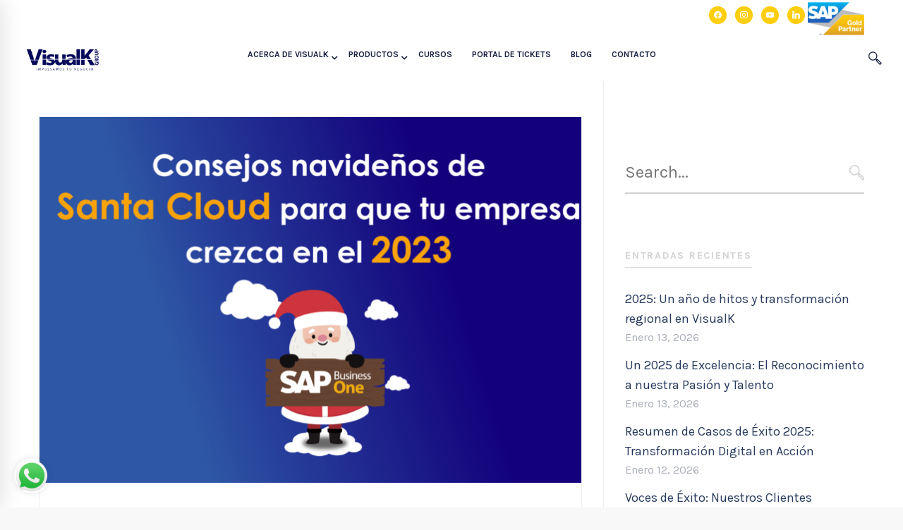

--- FILE ---
content_type: text/html; charset=UTF-8
request_url: https://visualkgroup.com/tag/consejos-navidenos/
body_size: 23678
content:
<!DOCTYPE html>
<html lang="es-CL">
<head>
<meta charset="UTF-8">
<meta name="viewport" content="width=device-width, initial-scale=1">
<link rel="profile" href="http://gmpg.org/xfn/11">
<link rel="stylesheet" href="https://fonts.googleapis.com/css?family=Karla:700,400,400i,700i,400,400i,700i,400,400i,700i,400,400i,700i,400,400i,700i,400,400i,700i,400,400i,700i,400,400i,700i,400,400i,700i,400,400i,700i&amp;subset=cyrillic,cyrillic-ext,devanagari,greek,greek-ext,khmer,latin,latin-ext,vietnamese,hebrew,arabic,bengali,gujarati,tamil,telugu,thai" media="all">
<meta name='robots' content='index, follow, max-image-preview:large, max-snippet:-1, max-video-preview:-1' />
<!-- Google Tag Manager for WordPress by gtm4wp.com -->
<script data-cfasync="false" data-pagespeed-no-defer>
var gtm4wp_datalayer_name = "dataLayer";
var dataLayer = dataLayer || [];
</script>
<!-- End Google Tag Manager for WordPress by gtm4wp.com -->
<!-- This site is optimized with the Yoast SEO plugin v26.7 - https://yoast.com/wordpress/plugins/seo/ -->
<title>consejos navideños archivos - VisualK Group</title>
<link rel="canonical" href="https://visualkgroup.com/tag/consejos-navidenos/" />
<meta property="og:locale" content="es_ES" />
<meta property="og:type" content="article" />
<meta property="og:title" content="consejos navideños archivos - VisualK Group" />
<meta property="og:url" content="https://visualkgroup.com/tag/consejos-navidenos/" />
<meta property="og:site_name" content="VisualK Group" />
<meta name="twitter:card" content="summary_large_image" />
<script type="application/ld+json" class="yoast-schema-graph">{"@context":"https://schema.org","@graph":[{"@type":"CollectionPage","@id":"https://visualkgroup.com/tag/consejos-navidenos/","url":"https://visualkgroup.com/tag/consejos-navidenos/","name":"consejos navideños archivos - VisualK Group","isPartOf":{"@id":"https://visualkgroup.com/#website"},"primaryImageOfPage":{"@id":"https://visualkgroup.com/tag/consejos-navidenos/#primaryimage"},"image":{"@id":"https://visualkgroup.com/tag/consejos-navidenos/#primaryimage"},"thumbnailUrl":"https://visualkgroup.com/wp-content/uploads/2022/12/Blog-7-VK-navidad.png","breadcrumb":{"@id":"https://visualkgroup.com/tag/consejos-navidenos/#breadcrumb"},"inLanguage":"es-CL"},{"@type":"ImageObject","inLanguage":"es-CL","@id":"https://visualkgroup.com/tag/consejos-navidenos/#primaryimage","url":"https://visualkgroup.com/wp-content/uploads/2022/12/Blog-7-VK-navidad.png","contentUrl":"https://visualkgroup.com/wp-content/uploads/2022/12/Blog-7-VK-navidad.png","width":3021,"height":2023},{"@type":"BreadcrumbList","@id":"https://visualkgroup.com/tag/consejos-navidenos/#breadcrumb","itemListElement":[{"@type":"ListItem","position":1,"name":"Portada","item":"https://visualkgroup.com/"},{"@type":"ListItem","position":2,"name":"consejos navideños"}]},{"@type":"WebSite","@id":"https://visualkgroup.com/#website","url":"https://visualkgroup.com/","name":"VisualK Group","description":"Partner Gold SAP Business One por más de 20 años","publisher":{"@id":"https://visualkgroup.com/#organization"},"potentialAction":[{"@type":"SearchAction","target":{"@type":"EntryPoint","urlTemplate":"https://visualkgroup.com/?s={search_term_string}"},"query-input":{"@type":"PropertyValueSpecification","valueRequired":true,"valueName":"search_term_string"}}],"inLanguage":"es-CL"},{"@type":"Organization","@id":"https://visualkgroup.com/#organization","name":"Visualk Group","url":"https://visualkgroup.com/","logo":{"@type":"ImageObject","inLanguage":"es-CL","@id":"https://visualkgroup.com/#/schema/logo/image/","url":"https://visualkgroup.com/wp-content/uploads/2019/08/LOGO-VISUALK-azul-con-slogan.png","contentUrl":"https://visualkgroup.com/wp-content/uploads/2019/08/LOGO-VISUALK-azul-con-slogan.png","width":5692,"height":2543,"caption":"Visualk Group"},"image":{"@id":"https://visualkgroup.com/#/schema/logo/image/"},"sameAs":["https://www.facebook.com/Visualk.sap/","https://www.linkedin.com/company/1151661/admin/","https://www.youtube.com/channel/UCI_oLWqFslS6OLPHR6DxCjw"]}]}</script>
<!-- / Yoast SEO plugin. -->
<link rel='dns-prefetch' href='//fonts.googleapis.com' />
<link rel="alternate" type="application/rss+xml" title="VisualK Group &raquo; Feed" href="https://visualkgroup.com/feed/" />
<link rel="alternate" type="application/rss+xml" title="VisualK Group &raquo; Feed de comentarios" href="https://visualkgroup.com/comments/feed/" />
<link rel="alternate" type="application/rss+xml" title="VisualK Group &raquo; consejos navideños Feed de etiquetas" href="https://visualkgroup.com/tag/consejos-navidenos/feed/" />
<style id='wp-img-auto-sizes-contain-inline-css' type='text/css'>
img:is([sizes=auto i],[sizes^="auto," i]){contain-intrinsic-size:3000px 1500px}
/*# sourceURL=wp-img-auto-sizes-contain-inline-css */
</style>
<!-- <link rel='stylesheet' id='wp-block-library-css' href='https://visualkgroup.com/wp-includes/css/dist/block-library/style.min.css' type='text/css' media='all' /> -->
<link rel="stylesheet" type="text/css" href="//visualkgroup.com/wp-content/cache/wpfc-minified/23zfzbdi/fx2wz.css" media="all"/>
<style id='classic-theme-styles-inline-css' type='text/css'>
/*! This file is auto-generated */
.wp-block-button__link{color:#fff;background-color:#32373c;border-radius:9999px;box-shadow:none;text-decoration:none;padding:calc(.667em + 2px) calc(1.333em + 2px);font-size:1.125em}.wp-block-file__button{background:#32373c;color:#fff;text-decoration:none}
/*# sourceURL=/wp-includes/css/classic-themes.min.css */
</style>
<!-- <link rel='stylesheet' id='wpzoom-social-icons-block-style-css' href='https://visualkgroup.com/wp-content/plugins/social-icons-widget-by-wpzoom/block/dist/style-wpzoom-social-icons.css' type='text/css' media='all' /> -->
<link rel="stylesheet" type="text/css" href="//visualkgroup.com/wp-content/cache/wpfc-minified/fcz76014/fx2wz.css" media="all"/>
<style id='pdfemb-pdf-embedder-viewer-style-inline-css' type='text/css'>
.wp-block-pdfemb-pdf-embedder-viewer{max-width:none}
/*# sourceURL=https://visualkgroup.com/wp-content/plugins/pdf-embedder/block/build/style-index.css */
</style>
<!-- <link rel='stylesheet' id='wp-components-css' href='https://visualkgroup.com/wp-includes/css/dist/components/style.min.css' type='text/css' media='all' /> -->
<!-- <link rel='stylesheet' id='wp-preferences-css' href='https://visualkgroup.com/wp-includes/css/dist/preferences/style.min.css' type='text/css' media='all' /> -->
<!-- <link rel='stylesheet' id='wp-block-editor-css' href='https://visualkgroup.com/wp-includes/css/dist/block-editor/style.min.css' type='text/css' media='all' /> -->
<!-- <link rel='stylesheet' id='wp-reusable-blocks-css' href='https://visualkgroup.com/wp-includes/css/dist/reusable-blocks/style.min.css' type='text/css' media='all' /> -->
<!-- <link rel='stylesheet' id='wp-patterns-css' href='https://visualkgroup.com/wp-includes/css/dist/patterns/style.min.css' type='text/css' media='all' /> -->
<!-- <link rel='stylesheet' id='wp-editor-css' href='https://visualkgroup.com/wp-includes/css/dist/editor/style.min.css' type='text/css' media='all' /> -->
<!-- <link rel='stylesheet' id='ilist_block-cgb-style-css-css' href='https://visualkgroup.com/wp-content/plugins/infographic-and-list-builder-ilist/gutenberg/ilist-block/dist/blocks.style.build.css' type='text/css' media='all' /> -->
<link rel="stylesheet" type="text/css" href="//visualkgroup.com/wp-content/cache/wpfc-minified/8mllxg09/fx2wz.css" media="all"/>
<style id='global-styles-inline-css' type='text/css'>
:root{--wp--preset--aspect-ratio--square: 1;--wp--preset--aspect-ratio--4-3: 4/3;--wp--preset--aspect-ratio--3-4: 3/4;--wp--preset--aspect-ratio--3-2: 3/2;--wp--preset--aspect-ratio--2-3: 2/3;--wp--preset--aspect-ratio--16-9: 16/9;--wp--preset--aspect-ratio--9-16: 9/16;--wp--preset--color--black: #000000;--wp--preset--color--cyan-bluish-gray: #abb8c3;--wp--preset--color--white: #ffffff;--wp--preset--color--pale-pink: #f78da7;--wp--preset--color--vivid-red: #cf2e2e;--wp--preset--color--luminous-vivid-orange: #ff6900;--wp--preset--color--luminous-vivid-amber: #fcb900;--wp--preset--color--light-green-cyan: #7bdcb5;--wp--preset--color--vivid-green-cyan: #00d084;--wp--preset--color--pale-cyan-blue: #8ed1fc;--wp--preset--color--vivid-cyan-blue: #0693e3;--wp--preset--color--vivid-purple: #9b51e0;--wp--preset--gradient--vivid-cyan-blue-to-vivid-purple: linear-gradient(135deg,rgb(6,147,227) 0%,rgb(155,81,224) 100%);--wp--preset--gradient--light-green-cyan-to-vivid-green-cyan: linear-gradient(135deg,rgb(122,220,180) 0%,rgb(0,208,130) 100%);--wp--preset--gradient--luminous-vivid-amber-to-luminous-vivid-orange: linear-gradient(135deg,rgb(252,185,0) 0%,rgb(255,105,0) 100%);--wp--preset--gradient--luminous-vivid-orange-to-vivid-red: linear-gradient(135deg,rgb(255,105,0) 0%,rgb(207,46,46) 100%);--wp--preset--gradient--very-light-gray-to-cyan-bluish-gray: linear-gradient(135deg,rgb(238,238,238) 0%,rgb(169,184,195) 100%);--wp--preset--gradient--cool-to-warm-spectrum: linear-gradient(135deg,rgb(74,234,220) 0%,rgb(151,120,209) 20%,rgb(207,42,186) 40%,rgb(238,44,130) 60%,rgb(251,105,98) 80%,rgb(254,248,76) 100%);--wp--preset--gradient--blush-light-purple: linear-gradient(135deg,rgb(255,206,236) 0%,rgb(152,150,240) 100%);--wp--preset--gradient--blush-bordeaux: linear-gradient(135deg,rgb(254,205,165) 0%,rgb(254,45,45) 50%,rgb(107,0,62) 100%);--wp--preset--gradient--luminous-dusk: linear-gradient(135deg,rgb(255,203,112) 0%,rgb(199,81,192) 50%,rgb(65,88,208) 100%);--wp--preset--gradient--pale-ocean: linear-gradient(135deg,rgb(255,245,203) 0%,rgb(182,227,212) 50%,rgb(51,167,181) 100%);--wp--preset--gradient--electric-grass: linear-gradient(135deg,rgb(202,248,128) 0%,rgb(113,206,126) 100%);--wp--preset--gradient--midnight: linear-gradient(135deg,rgb(2,3,129) 0%,rgb(40,116,252) 100%);--wp--preset--font-size--small: 13px;--wp--preset--font-size--medium: 20px;--wp--preset--font-size--large: 36px;--wp--preset--font-size--x-large: 42px;--wp--preset--spacing--20: 0.44rem;--wp--preset--spacing--30: 0.67rem;--wp--preset--spacing--40: 1rem;--wp--preset--spacing--50: 1.5rem;--wp--preset--spacing--60: 2.25rem;--wp--preset--spacing--70: 3.38rem;--wp--preset--spacing--80: 5.06rem;--wp--preset--shadow--natural: 6px 6px 9px rgba(0, 0, 0, 0.2);--wp--preset--shadow--deep: 12px 12px 50px rgba(0, 0, 0, 0.4);--wp--preset--shadow--sharp: 6px 6px 0px rgba(0, 0, 0, 0.2);--wp--preset--shadow--outlined: 6px 6px 0px -3px rgb(255, 255, 255), 6px 6px rgb(0, 0, 0);--wp--preset--shadow--crisp: 6px 6px 0px rgb(0, 0, 0);}:where(.is-layout-flex){gap: 0.5em;}:where(.is-layout-grid){gap: 0.5em;}body .is-layout-flex{display: flex;}.is-layout-flex{flex-wrap: wrap;align-items: center;}.is-layout-flex > :is(*, div){margin: 0;}body .is-layout-grid{display: grid;}.is-layout-grid > :is(*, div){margin: 0;}:where(.wp-block-columns.is-layout-flex){gap: 2em;}:where(.wp-block-columns.is-layout-grid){gap: 2em;}:where(.wp-block-post-template.is-layout-flex){gap: 1.25em;}:where(.wp-block-post-template.is-layout-grid){gap: 1.25em;}.has-black-color{color: var(--wp--preset--color--black) !important;}.has-cyan-bluish-gray-color{color: var(--wp--preset--color--cyan-bluish-gray) !important;}.has-white-color{color: var(--wp--preset--color--white) !important;}.has-pale-pink-color{color: var(--wp--preset--color--pale-pink) !important;}.has-vivid-red-color{color: var(--wp--preset--color--vivid-red) !important;}.has-luminous-vivid-orange-color{color: var(--wp--preset--color--luminous-vivid-orange) !important;}.has-luminous-vivid-amber-color{color: var(--wp--preset--color--luminous-vivid-amber) !important;}.has-light-green-cyan-color{color: var(--wp--preset--color--light-green-cyan) !important;}.has-vivid-green-cyan-color{color: var(--wp--preset--color--vivid-green-cyan) !important;}.has-pale-cyan-blue-color{color: var(--wp--preset--color--pale-cyan-blue) !important;}.has-vivid-cyan-blue-color{color: var(--wp--preset--color--vivid-cyan-blue) !important;}.has-vivid-purple-color{color: var(--wp--preset--color--vivid-purple) !important;}.has-black-background-color{background-color: var(--wp--preset--color--black) !important;}.has-cyan-bluish-gray-background-color{background-color: var(--wp--preset--color--cyan-bluish-gray) !important;}.has-white-background-color{background-color: var(--wp--preset--color--white) !important;}.has-pale-pink-background-color{background-color: var(--wp--preset--color--pale-pink) !important;}.has-vivid-red-background-color{background-color: var(--wp--preset--color--vivid-red) !important;}.has-luminous-vivid-orange-background-color{background-color: var(--wp--preset--color--luminous-vivid-orange) !important;}.has-luminous-vivid-amber-background-color{background-color: var(--wp--preset--color--luminous-vivid-amber) !important;}.has-light-green-cyan-background-color{background-color: var(--wp--preset--color--light-green-cyan) !important;}.has-vivid-green-cyan-background-color{background-color: var(--wp--preset--color--vivid-green-cyan) !important;}.has-pale-cyan-blue-background-color{background-color: var(--wp--preset--color--pale-cyan-blue) !important;}.has-vivid-cyan-blue-background-color{background-color: var(--wp--preset--color--vivid-cyan-blue) !important;}.has-vivid-purple-background-color{background-color: var(--wp--preset--color--vivid-purple) !important;}.has-black-border-color{border-color: var(--wp--preset--color--black) !important;}.has-cyan-bluish-gray-border-color{border-color: var(--wp--preset--color--cyan-bluish-gray) !important;}.has-white-border-color{border-color: var(--wp--preset--color--white) !important;}.has-pale-pink-border-color{border-color: var(--wp--preset--color--pale-pink) !important;}.has-vivid-red-border-color{border-color: var(--wp--preset--color--vivid-red) !important;}.has-luminous-vivid-orange-border-color{border-color: var(--wp--preset--color--luminous-vivid-orange) !important;}.has-luminous-vivid-amber-border-color{border-color: var(--wp--preset--color--luminous-vivid-amber) !important;}.has-light-green-cyan-border-color{border-color: var(--wp--preset--color--light-green-cyan) !important;}.has-vivid-green-cyan-border-color{border-color: var(--wp--preset--color--vivid-green-cyan) !important;}.has-pale-cyan-blue-border-color{border-color: var(--wp--preset--color--pale-cyan-blue) !important;}.has-vivid-cyan-blue-border-color{border-color: var(--wp--preset--color--vivid-cyan-blue) !important;}.has-vivid-purple-border-color{border-color: var(--wp--preset--color--vivid-purple) !important;}.has-vivid-cyan-blue-to-vivid-purple-gradient-background{background: var(--wp--preset--gradient--vivid-cyan-blue-to-vivid-purple) !important;}.has-light-green-cyan-to-vivid-green-cyan-gradient-background{background: var(--wp--preset--gradient--light-green-cyan-to-vivid-green-cyan) !important;}.has-luminous-vivid-amber-to-luminous-vivid-orange-gradient-background{background: var(--wp--preset--gradient--luminous-vivid-amber-to-luminous-vivid-orange) !important;}.has-luminous-vivid-orange-to-vivid-red-gradient-background{background: var(--wp--preset--gradient--luminous-vivid-orange-to-vivid-red) !important;}.has-very-light-gray-to-cyan-bluish-gray-gradient-background{background: var(--wp--preset--gradient--very-light-gray-to-cyan-bluish-gray) !important;}.has-cool-to-warm-spectrum-gradient-background{background: var(--wp--preset--gradient--cool-to-warm-spectrum) !important;}.has-blush-light-purple-gradient-background{background: var(--wp--preset--gradient--blush-light-purple) !important;}.has-blush-bordeaux-gradient-background{background: var(--wp--preset--gradient--blush-bordeaux) !important;}.has-luminous-dusk-gradient-background{background: var(--wp--preset--gradient--luminous-dusk) !important;}.has-pale-ocean-gradient-background{background: var(--wp--preset--gradient--pale-ocean) !important;}.has-electric-grass-gradient-background{background: var(--wp--preset--gradient--electric-grass) !important;}.has-midnight-gradient-background{background: var(--wp--preset--gradient--midnight) !important;}.has-small-font-size{font-size: var(--wp--preset--font-size--small) !important;}.has-medium-font-size{font-size: var(--wp--preset--font-size--medium) !important;}.has-large-font-size{font-size: var(--wp--preset--font-size--large) !important;}.has-x-large-font-size{font-size: var(--wp--preset--font-size--x-large) !important;}
:where(.wp-block-post-template.is-layout-flex){gap: 1.25em;}:where(.wp-block-post-template.is-layout-grid){gap: 1.25em;}
:where(.wp-block-term-template.is-layout-flex){gap: 1.25em;}:where(.wp-block-term-template.is-layout-grid){gap: 1.25em;}
:where(.wp-block-columns.is-layout-flex){gap: 2em;}:where(.wp-block-columns.is-layout-grid){gap: 2em;}
:root :where(.wp-block-pullquote){font-size: 1.5em;line-height: 1.6;}
/*# sourceURL=global-styles-inline-css */
</style>
<!-- <link rel='stylesheet' id='essential-grid-plugin-settings-css' href='https://visualkgroup.com/wp-content/plugins/essential-grid/public/assets/css/settings.css' type='text/css' media='all' /> -->
<link rel="stylesheet" type="text/css" href="//visualkgroup.com/wp-content/cache/wpfc-minified/mlhdkz3w/fx2wz.css" media="all"/>
<link rel='stylesheet' id='tp-open-sans-css' href='https://fonts.googleapis.com/css?family=Open+Sans%3A300%2C400%2C600%2C700%2C800' type='text/css' media='all' />
<link rel='stylesheet' id='tp-raleway-css' href='https://fonts.googleapis.com/css?family=Raleway%3A100%2C200%2C300%2C400%2C500%2C600%2C700%2C800%2C900' type='text/css' media='all' />
<link rel='stylesheet' id='tp-droid-serif-css' href='https://fonts.googleapis.com/css?family=Droid+Serif%3A400%2C700' type='text/css' media='all' />
<!-- <link rel='stylesheet' id='tp-fontello-css' href='https://visualkgroup.com/wp-content/plugins/essential-grid/public/assets/font/fontello/css/fontello.css' type='text/css' media='all' /> -->
<!-- <link rel='stylesheet' id='hover-effects-css' href='https://visualkgroup.com/wp-content/plugins/hover-effects/asset/css/hover.css' type='text/css' media='all' /> -->
<!-- <link rel='stylesheet' id='ilist-embed-form-css-css' href='https://visualkgroup.com/wp-content/plugins/infographic-and-list-builder-ilist//embed/css/embed-form.css' type='text/css' media='all' /> -->
<!-- <link rel='stylesheet' id='rs-plugin-settings-css' href='https://visualkgroup.com/wp-content/plugins/revslider/public/assets/css/settings.css' type='text/css' media='all' /> -->
<link rel="stylesheet" type="text/css" href="//visualkgroup.com/wp-content/cache/wpfc-minified/l0tee8vd/fx2wz.css" media="all"/>
<style id='rs-plugin-settings-inline-css' type='text/css'>
#rs-demo-id {}
/*# sourceURL=rs-plugin-settings-inline-css */
</style>
<!-- <link rel='stylesheet' id='wpos-slick-style-css' href='https://visualkgroup.com/wp-content/plugins/wp-logo-showcase-responsive-slider-slider/assets/css/slick.css' type='text/css' media='all' /> -->
<!-- <link rel='stylesheet' id='wpls-public-style-css' href='https://visualkgroup.com/wp-content/plugins/wp-logo-showcase-responsive-slider-slider/assets/css/wpls-public.css' type='text/css' media='all' /> -->
<!-- <link rel='stylesheet' id='contact-form-7-css' href='https://visualkgroup.com/wp-content/plugins/contact-form-7/includes/css/styles.css' type='text/css' media='all' /> -->
<link rel="stylesheet" type="text/css" href="//visualkgroup.com/wp-content/cache/wpfc-minified/99oakzfe/fx2wz.css" media="all"/>
<style id='contact-form-7-inline-css' type='text/css'>
.wpcf7 .wpcf7-recaptcha iframe {margin-bottom: 0;}.wpcf7 .wpcf7-recaptcha[data-align="center"] > div {margin: 0 auto;}.wpcf7 .wpcf7-recaptcha[data-align="right"] > div {margin: 0 0 0 auto;}
/*# sourceURL=contact-form-7-inline-css */
</style>
<!-- <link rel='stylesheet' id='wpcf7-redirect-script-frontend-css' href='https://visualkgroup.com/wp-content/plugins/wpcf7-redirect/build/assets/frontend-script.css' type='text/css' media='all' /> -->
<!-- <link rel='stylesheet' id='insight-style-css' href='https://visualkgroup.com/wp-content/themes/tm-arden/style.css' type='text/css' media='all' /> -->
<link rel="stylesheet" type="text/css" href="//visualkgroup.com/wp-content/cache/wpfc-minified/qkcgdmh8/fx2wz.css" media="all"/>
<style id='insight-style-inline-css' type='text/css'>
body{background-color:#fff;}
/* Custom CF7 Loader */
div.wpcf7 .ajax-loader {
background-image: url('/wp-content/uploads/2019/01/loading.gif') !important;
width: 40px !important;
height: 40px !important;
margin-left: 10px;
background-size: cover;
}
#olark-wrapper .olark-launch-button{
top:80% !important
}
.curva-nuevohome {
background-color: #d3d3d3;
border-bottom-left-radius: 40% 0;
border-bottom-right-radius: 85% 70%;
background-clip: content-box;
}
.curva-nuevohome-2 {
background-color: #4A90CA;
border-top-left-radius: 85% 40%;
border-top-right-radius: 85% 40%;
background-clip: content-box;
}
/* Estilo inicial de la imagen */
.mi-imagen-hover img {
transition: transform 0.3s ease-in-out;
}
/* Efecto de zoom al hacer hover */
.mi-imagen-hover:hover img {
transform: scale(1.2);
}
.primary-font,.tm-button,button,input,select,textarea{font-family:Karla}.primary-font-important{font-family:Karla !important}::-moz-selection{color:#fff;background-color:#273a5d}::selection{color:#fff;background-color:#273a5d}body{font-size:18px}h1,.h1{font-size:39.2px}h2,.h2{font-size:25.2px}h3,.h3{font-size:22.4px}h4,.h4{font-size:16.8px}h5,.h5{font-size:14px}h6,.h6{font-size:9.8px}@media(min-width:544px) and(max-width:1199px){body{font-size:calc(18px +(18 - 18) *((100vw - 554px) / 646))}h1,.h1{font-size:calc(39.2px +(56 - 39.2) *((100vw - 554px) / 646))}h2,.h2{font-size:calc(25.2px +(36 - 25.2) *((100vw - 554px) / 646))}h3,.h3{font-size:calc(22.4px +(32 - 22.4) *((100vw - 554px) / 646))}h4,.h4{font-size:calc(16.8px +(24 - 16.8) *((100vw - 554px) / 646))}h5,.h5{font-size:calc(14px +(20 - 14) *((100vw - 554px) / 646))}h6,.h6{font-size:calc(9.8px +(14 - 9.8) *((100vw - 554px) / 646))}}.tm-sticky-kit.is_stuck{padding-top:100px}.boxed{max-width:1200px}@media(min-width:1200px){.container{max-width:1200px}}.primary-color,.topbar a,a.liked,blockquote,.comment-list .fn a,.widget_recent_entries a,.widget_recent_comments a,.widget_archive a,.widget_categories a,.widget_meta a,.widget_product_categories a,.widget_rss a,.widget_pages a,.widget_nav_menu a,.insight-core-bmw a,.tm-drop-cap.style-1 .drop-cap,.tm-button,.tm-button.style-1.tm-button-default:hover,.tm-button.style-1.tm-button-primary:hover,.tm-button.style-2.tm-button-white:hover,.tm-button.style-3.tm-button-default,.wpcf7-text.wpcf7-text,.wpcf7-textarea,.tm-list--icon .tm-list__marker,.tm-list--h-flow .tm-list__title,.tm-info-boxes.style-metro .grid-item.skin-secondary .box-title,.tm-info-boxes.style-metro .grid-item.skin-secondary .box-text,.tm-social-networks__link,.tm-counter.style-1 .number-wrap,.tm-countdown.skin-dark .number,.tm-countdown.skin-dark .separator,.tm-swiper.nav-style-1 .swiper-nav-button,.tm-grid-wrapper .btn-filter,.tm-mailchimp-form.skin-primary input[type=text],.tm-mailchimp-form.skin-primary input[type=email],.page-template-one-page-scroll[data-row-skin='dark'] #fp-nav ul li .fp-tooltip,.page-links>span,.page-links>a,.page-links>a:hover,.page-links>a:focus,.page-pagination li a,.page-pagination li span,.comment-nav-links li a,.comment-nav-links li span,.comment-list .fn,.gmap-marker-content,.vc_tta-color-primary.vc_tta-style-outline .vc_tta-panel .vc_tta-panel-title>a,.wpb-js-composer .vc_tta-style-arden-01 .vc_tta-tab,.wpb-js-composer .vc_tta-style-arden-03 .vc_tta-tab,.portfolio-details-list label{color:#273a5d}.primary-color-important,.primary-color-hover-important:hover,.rev-button-fill-primary:hover,.rev-button-outline-primary,.page-template-one-page-scroll[data-row-skin='dark'] .popup-search-wrap i,.page-template-one-page-scroll[data-row-skin='dark'] .mini-cart .mini-cart-icon{color:#273a5d!important}.primary-background-color,.lg-backdrop,.page-loading,.page-popup-search,.page-close-mobile-menu i,.page-close-mobile-menu i:before,.page-close-mobile-menu i:after,.tm-grid-wrapper .filter-counter,.tm-blog.style-1 .post-quote,.tm-blog.style-2 .post-overlay,.tm-blog.style-3 .post-quote,.tm-blog.style-3 .post-overlay,.tm-blog.style-4 .post-overlay,.single-post .post-feature .post-quote,.tm-button.style-1.tm-button-default,.tm-button.style-1.tm-button-primary,.tm-button.style-2.tm-button-default:hover,.tm-button.style-2.tm-button-primary:hover,.scrollup,.tm-team-member.style-1 .overlay,.tm-swiper.nav-style-2 .swiper-nav-button:hover,.tm-swiper.nav-style-3 .swiper-nav-button:hover,.tm-blockquote.skin-dark,.tm-drop-cap.style-2 .drop-cap,.tm-portfolio [data-overlay-animation='hover-dir'] .post-overlay,.tm-portfolio [data-overlay-animation='faded'] .post-overlay,.single-portfolio .swiper-nav-button:hover,.single-portfolio .related-portfolio-wrap .post-overlay,.tm-gallery .overlay,.scrollup,.page-preloader .object,.portfolio-details-gallery .gallery-item .overlay,.vc_tta-color-primary.vc_tta-style-classic .vc_tta-tab>a,.vc_tta-color-primary.vc_tta-style-classic .vc_tta-panel .vc_tta-panel-heading,.vc_tta-tabs.vc_tta-color-primary.vc_tta-style-modern .vc_tta-tab>a,.vc_tta-color-primary.vc_tta-style-modern .vc_tta-panel .vc_tta-panel-heading,.vc_tta-color-primary.vc_tta-style-flat .vc_tta-panel .vc_tta-panel-body,.vc_tta-color-primary.vc_tta-style-flat .vc_tta-panel .vc_tta-panel-heading,.vc_tta-color-primary.vc_tta-style-flat .vc_tta-tab>a,.vc_tta-color-primary.vc_tta-style-outline .vc_tta-panel:not(.vc_active) .vc_tta-panel-heading:focus,.vc_tta-color-primary.vc_tta-style-outline .vc_tta-panel:not(.vc_active) .vc_tta-panel-heading:hover,.vc_tta-color-primary.vc_tta-style-outline .vc_tta-tab:not(.vc_active)>a:focus,.vc_tta-color-primary.vc_tta-style-outline .vc_tta-tab:not(.vc_active)>a:hover,.wpb-js-composer .vc_tta-style-arden-01 .vc_tta-tab.vc_active>a,.wpb-js-composer .vc_tta-style-arden-03 .vc_tta-tab.vc_active>a{background-color:#273a5d}.primary-background-color-important,.primary-background-color-hover-important:hover,.rev-button-fill-primary,.rev-button-outline-primary:hover,.mejs-controls .mejs-time-rail .mejs-time-current,.page-template-one-page-scroll[data-row-skin='dark'] .page-open-mobile-menu i,.page-template-one-page-scroll[data-row-skin='dark'] .page-open-mobile-menu i:before,.page-template-one-page-scroll[data-row-skin='dark'] .page-open-mobile-menu i:after,.page-template-one-page-scroll[data-row-skin='dark'] .page-open-main-menu i,.page-template-one-page-scroll[data-row-skin='dark'] .page-open-main-menu i:before,.page-template-one-page-scroll[data-row-skin='dark'] .page-open-main-menu i:after{background-color:#273a5d!important}.primary-border-color,.tm-button.style-1.tm-button-default,.tm-button.style-1.tm-button-primary,.tm-button.style-2.tm-button-default:hover,.tm-button.style-2.tm-button-primary,.tagcloud a:hover,.vc_tta-color-primary.vc_tta-style-classic .vc_tta-panel .vc_tta-panel-heading,.vc_tta-color-primary.vc_tta-style-outline .vc_tta-panel .vc_tta-panel-heading,.vc_tta-color-primary.vc_tta-style-outline .vc_tta-controls-icon::after,.vc_tta-color-primary.vc_tta-style-outline .vc_tta-controls-icon::before,.vc_tta-color-primary.vc_tta-style-outline .vc_tta-panel .vc_tta-panel-body,.vc_tta-color-primary.vc_tta-style-outline .vc_tta-panel .vc_tta-panel-body::after,.vc_tta-color-primary.vc_tta-style-outline .vc_tta-panel .vc_tta-panel-body::before,.vc_tta-tabs.vc_tta-color-primary.vc_tta-style-outline .vc_tta-tab>a,.tm-mailchimp-form.skin-primary input[type=text],.tm-mailchimp-form.skin-primary input[type=email]{border-color:#273a5d}.primary-border-color-important,.primary-border-color-hover-important:hover,.rev-button-fill-primary,.rev-button-outline-primary{border-color:#273a5d!important}.tm-grid-wrapper .filter-counter:before,.wpb-js-composer .vc_tta-style-arden-01 .vc_tta-tab.vc_active:after{border-top-color:#273a5d}input[type='text']:focus,input[type='email']:focus,input[type='url']:focus,input[type='password']:focus,input[type='search']:focus,input[type='number']:focus,input[type='tel']:focus,input[type='range']:focus,input[type='date']:focus,input[type='month']:focus,input[type='week']:focus,input[type='time']:focus,input[type='datetime']:focus,input[type='datetime-local']:focus,input[type='color']:focus,textarea:focus{border-bottom-color:#273a5d}.wpb-js-composer .vc_tta-style-arden-03 .vc_tta-tab.vc_active:after{border-left-color:#273a5d}.secondary-color,.tm-button.style-1.tm-button-default,.tm-button.style-1.tm-button-secondary:hover,.tm-button.style-2.tm-button-default:hover,.tm-button.style-2.tm-button-secondary,.tm-button.style-3.tm-button-secondary,.tm-contact-form-7.skin-secondary .wpcf7-text.wpcf7-text,.tm-contact-form-7.skin-secondary .wpcf7-textarea,.tm-contact-form-7.skin-secondary .wpcf7-select,.tm-list--h-flow .tm-list__marker,.tm-list--vertical-numbered .tm-list__marker,.tm-pricing.tm-pricing-box.style-2 .price-wrap,.tm-pricing .tm-pricing-list>li>i,.tm-twitter .tweet:before,.tm-swiper.nav-style-1 .swiper-nav-button:hover,.tm-countdown.skin-light .number,.tm-popup-video .video-play i:hover,.tm-popup-video.style-button .video-play i,.tm-box-icon.style-1 .icon,.tm-accordion .accordion-section.active .accordion-title,.tm-accordion .accordion-section:hover .accordion-title,.highlight-text mark,.typed-text mark,.tm-info-boxes.style-metro .grid-item.skin-primary .box-title,.single-post .page-main-content .post-categories,.single-post .page-main-content .post-tags span,.single-post .related-posts .related-post-title a:hover,.tm-blog.style-1 .post-title a:hover,.tm-blog.style-1 .post-categories,.tm-blog.style-2 .post-title a:hover,.tm-blog.style-2 .post-categories,.tm-blog.style-3 .post-title a:hover,.tm-blog.style-3 .post-categories,.tm-blog.style-4 .post-title a:hover,.tm-blog.style-4 .post-categories,.tm-blog.style-5 .post-categories,.tm-blog.style-5 .post-title a:hover,.tm-portfolio [data-overlay-animation='hover-dir'] .post-overlay-title a,.tm-portfolio [data-overlay-animation='hover-dir'] .post-overlay-categories a:hover,.tm-portfolio [data-overlay-animation='faded'] .post-overlay-title a,.tm-portfolio [data-overlay-animation='faded'] .post-overlay-categories a:hover,.tm-portfolio .post-title:hover,.tm-portfolio .post-categories a:hover,.tm-mailchimp-form.skin-secondary input[type=text],.tm-mailchimp-form.skin-secondary input[type=email],.tm-menu .menu-price,.page-content .tm-custom-menu.style-1 .menu a:hover,.page-template-blog-fullscreen-slider .post-categories,.page-template-blog-fullscreen-slider .post-title a:hover,.page-template-portfolio-fullscreen-slider .portfolio-categories,.page-template-portfolio-fullscreen-slider .portfolio-title a:hover,.page-template-portfolio-fullscreen-split-slider .portfolio-categories,.page-template-portfolio-fullscreen-split-slider .portfolio-title a:hover,.page-template-portfolio-fullscreen-split-slider .tm-social-network a:hover,.page-template-portfolio-fullscreen-carousel-slider .portfolio-categories,.page-template-portfolio-fullscreen-carousel-slider .portfolio-title a:hover,.single-portfolio .related-portfolio-wrap .post-overlay-title a,.single-portfolio .related-portfolio-wrap .post-overlay-categories a:hover,.page-content .widget-title,.page-content .widgettitle,.gmap-marker-title,.page-popup-search .search-field,.page-popup-search .search-field:focus,.page-popup-search .form-description,.widget_search .search-submit i,.widget_product_search .search-submit i,.cs-countdown .number,.tm-view-demo-icon .item-icon,.menu--primary .menu-item-feature,.page-template-maintenance .maintenance-title{color:#d1d1d1}.page-popup-search .search-field:-webkit-autofill{-webkit-text-fill-color:#d1d1d1}.secondary-color-important,.secondary-color-hover-important:hover{color:#d1d1d1!important}.secondary-background-color,.page-loading .sk-child,.animated-dot .middle-dot,.animated-dot div[class*='signal'],.tm-contact-form-7.skin-secondary .wpcf7-submit:hover,.lg-progress-bar .lg-progress,.tm-grid-wrapper .btn-filter:hover .filter-text:after,.tm-grid-wrapper .btn-filter.current .filter-text:after,.tm-blog.style-1 .post-item .post-link,.tm-blog.style-3 .post-item .post-link,.tm-blog.style-5 .post-item .post-link,.single-post .post-feature .post-link,.tm-info-boxes.style-metro .grid-item.skin-secondary,.tm-button.style-1.tm-button-secondary,.tm-button.style-2.tm-button-secondary:hover,.tm-timeline ul li:after,.tm-pricing.tm-pricing-box.style-1 .price-wrap,.page-template-fullscreen-split-feature .tm-social-network a span:after,.tm-mailchimp-form.skin-secondary button:hover,.tm-mailchimp-form.skin-secondary button:focus,.tm-mailchimp-form.skin-secondary input[type=submit]:hover,.tm-mailchimp-form.skin-secondary input[type=submit]:focus,.tm-mailchimp-form.skin-secondary input[type=reset]:hover,.tm-mailchimp-form.skin-secondary input[type=reset]:focus,.maintenance-progress:before,.go-to-single.page-template-blog-fullscreen-slider .post-overlay,.tm-social-networks.tm-social-networks--title .tm-social-networks__link span:after,.tm-view-demo .overlay,.mCS-arden .mCSB_scrollTools.mCSB_scrollTools_horizontal .mCSB_dragger .mCSB_dragger_bar,.tm-popup-video.button-style-2 .video-play{background-color:#d1d1d1}.secondary-background-color-important,.secondary-background-color-hover-important:hover,.rev-button-outline-secondary:hover{background-color:#d1d1d1!important}.secondary-border-color,.tm-button.style-1.tm-button-default:hover,.tm-button.style-1.tm-button-secondary,.tm-button.style-2.tm-button-default,.tm-button.style-2.tm-button-secondary,.tm-button.style-3 span,.tm-contact-form-7.skin-secondary .wpcf7-submit:hover,.lg-outer .lg-thumb-item.active,.lg-outer .lg-thumb-item:hover,.tm-accordion .accordion-section.active .accordion-title,.tm-accordion .accordion-section:hover .accordion-title,.tm-swiper.pagination-style-1 .swiper-pagination-bullet:hover,.tm-swiper.pagination-style-1 .swiper-pagination-bullet-active,.page-template-portfolio-fullscreen-split-slider #multiscroll-nav .active span,.tm-mailchimp-form.skin-secondary button:hover,.tm-mailchimp-form.skin-secondary button:focus,.tm-mailchimp-form.skin-secondary input[type=submit]:hover,.tm-mailchimp-form.skin-secondary input[type=submit]:focus,.tm-mailchimp-form.skin-secondary input[type=reset]:hover,.tm-mailchimp-form.skin-secondary input[type=reset]:focus,.page-links>span,.page-links>a:hover,.page-links>a:focus,.comment-nav-links li a:hover,.comment-nav-links li .current,.page-pagination li a:hover,.page-pagination li .current{border-color:#d1d1d1}.secondary-border-color-important,.secondary-border-color-hover-important:hover,#fp-nav ul li a.active span,.fp-slidesNav ul li a.active span,.rev-button-outline-secondary{border-color:#d1d1d1!important}.popup-search-opened .page-popup-search .search-field,.desktop-menu .menu--primary .sub-menu,.desktop-menu .menu--primary .children,.mini-cart .widget_shopping_cart_content,input[type='text'],input[type='email'],input[type='url'],input[type='password'],input[type='search'],input[type='number'],input[type='tel'],input[type='range'],input[type='date'],input[type='month'],input[type='week'],input[type='time'],input[type='datetime'],input[type='datetime-local'],input[type='color'],textarea,select,select:focus,.wpb-js-composer .vc_tta-style-arden-02 .vc_tta-tab.vc_active,.header04 .navigation .menu__container>.current-menu-item>a>.menu-item-title,.header04 .navigation .menu__container>li>a:hover>.menu-item-title{border-bottom-color:#d1d1d1}.tm-pricing .tm-pricing-rating{border-right-color:#d1d1d1!important}.tm-blockquote.skin-light path{fill:#d1d1d1}
/*# sourceURL=insight-style-inline-css */
</style>
<!-- <link rel='stylesheet' id='insight-child-style-css' href='https://visualkgroup.com/wp-content/themes/tm-arden-child/style.css' type='text/css' media='all' /> -->
<!-- <link rel='stylesheet' id='font-awesome-css' href='https://visualkgroup.com/wp-content/themes/tm-arden/assets/libs/font-awesome/css/font-awesome.min.css' type='text/css' media='all' /> -->
<!-- <link rel='stylesheet' id='pe-stroke-7-css' href='https://visualkgroup.com/wp-content/themes/tm-arden/assets/libs/pixeden-stroke-7-icon/css/pe-icon-7-stroke.min.css' type='text/css' media='all' /> -->
<!-- <link rel='stylesheet' id='justifiedGallery-css' href='https://visualkgroup.com/wp-content/themes/tm-arden/assets/custom_libs/justifiedGallery/justifiedGallery.min.css' type='text/css' media='all' /> -->
<!-- <link rel='stylesheet' id='wpzoom-social-icons-socicon-css' href='https://visualkgroup.com/wp-content/plugins/social-icons-widget-by-wpzoom/assets/css/wpzoom-socicon.css' type='text/css' media='all' /> -->
<!-- <link rel='stylesheet' id='wpzoom-social-icons-genericons-css' href='https://visualkgroup.com/wp-content/plugins/social-icons-widget-by-wpzoom/assets/css/genericons.css' type='text/css' media='all' /> -->
<!-- <link rel='stylesheet' id='wpzoom-social-icons-academicons-css' href='https://visualkgroup.com/wp-content/plugins/social-icons-widget-by-wpzoom/assets/css/academicons.min.css' type='text/css' media='all' /> -->
<!-- <link rel='stylesheet' id='wpzoom-social-icons-font-awesome-3-css' href='https://visualkgroup.com/wp-content/plugins/social-icons-widget-by-wpzoom/assets/css/font-awesome-3.min.css' type='text/css' media='all' /> -->
<!-- <link rel='stylesheet' id='dashicons-css' href='https://visualkgroup.com/wp-includes/css/dashicons.min.css' type='text/css' media='all' /> -->
<!-- <link rel='stylesheet' id='wpzoom-social-icons-styles-css' href='https://visualkgroup.com/wp-content/plugins/social-icons-widget-by-wpzoom/assets/css/wpzoom-social-icons-styles.css' type='text/css' media='all' /> -->
<!-- <link rel='stylesheet' id='tm-arden-child_no-kirki-css' href='https://visualkgroup.com/wp-content/themes/tm-arden-child/style.css' type='text/css' media='all' /> -->
<link rel="stylesheet" type="text/css" href="//visualkgroup.com/wp-content/cache/wpfc-minified/d46pszi2/fx2wz.css" media="all"/>
<style id='tm-arden-child_no-kirki-inline-css' type='text/css'>
.page-header-inner{background-color:#fff;border-bottom-color:rgba(0,0,0,0);padding-top:0px;padding-bottom:0px;margin-top:0px;margin-bottom:0px;}.page-open-mobile-menu i, .page-open-mobile-menu i:before, .page-open-mobile-menu i:after, .page-open-main-menu i, .page-open-main-menu i:before, .page-open-main-menu i:after{background-color:#182141;}.header-right > div > i, .popup-search-wrap i, .mini-cart .mini-cart-icon{color:#182141;}.headroom--not-top .page-header-inner{height:70px;padding-top:0px;padding-bottom:0px;background:rgba( 255, 255, 255, 1 );}.headroom--not-top.headroom--not-top .menu--primary .menu__container > li > a,.headroom--not-top.headroom--not-top .menu--primary .menu__container > ul > li >a{padding-top:27px;padding-bottom:27px;padding-left:12px;padding-right:12px;}.headroom--not-top .branding__logo .sticky-logo{width:150px;padding-top:18px;padding-right:0px;padding-bottom:18px;padding-left:0px;}.headroom--not-top .menu--primary > ul > li > a{color:#222;}
.headroom--not-top .menu--primary > ul > li:hover > a,
.headroom--not-top .menu--primary > ul > li > a:focus,
.headroom--not-top .menu--primary > ul > li.current-menu-item > a,
.headroom--not-top .menu--primary > ul > li.current-menu-item > a .menu-item-title{color:#182141;}.headroom--not-top .menu--primary .menu__container > li.menu-item-has-children > a:after{color:rgba(17,17,17 ,0.5);}.headroom--not-top .menu--primary .menu__container > li.menu-item-has-children:hover > a:after{color:#182141;}.headroom--not-top .menu--primary .sm-simple > li:hover > a .menu-item-title:after,
.headroom--not-top .menu--primary .sm-simple > li.current-menu-item > a .menu-item-title:after,
.headroom--not-top .menu--primary .sm-simple > li.current-menu-parent > a .menu-item-title:after{background-color:#f2b636;}.headroom--not-top .page-open-mobile-menu i, .headroom--not-top .page-open-mobile-menu i:before, .headroom--not-top .page-open-mobile-menu i:after, .headroom--not-top .page-open-main-menu i, .headroom--not-top .page-open-main-menu i:before, .headroom--not-top .page-open-main-menu i:after{background-color:#182141;}.headroom--not-top .header-right > div > i, .headroom--not-top .popup-search-wrap i, .headroom--not-top .mini-cart .mini-cart-icon{color:#182141;}.desktop-menu .menu--primary .menu__container > li > a{padding-top:20px;padding-bottom:30px;padding-left:12px;padding-right:12px;}.desktop-menu .menu--primary .menu__container > li{margin-top:0px;margin-bottom:0px;margin-left:0px;margin-right:0px;}.menu--primary li > a{font-size:12px;color:#182141;}.menu--primary li:hover > a, .menu--primary > ul > li > a:hover, .menu--primary > ul > li > a:focus, .menu--primary .current-menu-item > a{color:#182141;}.menu--primary .menu__container > li > a{background-color:rgba(119,119,119,0);}.menu--primary .menu__container > li > a:hover, .menu--primary .menu__container > li.current-menu-item > a{background-color:;}.menu--primary .sm-simple > li:hover > a .menu-item-title:after,
.menu--primary .sm-simple > li.current-menu-item > a .menu-item-title:after,
.menu--primary .sm-simple > li.current-menu-parent > a .menu-item-title:after{background-color:#f2b636;}.menu--primary .sub-menu li > a, .menu--primary .children li > a, .menu--primary .tm-list .item-title{font-size:17px;}.menu--primary .children,.menu--primary .sub-menu{background-color:#fff;}.menu--primary .children li > a,.menu--primary .sub-menu li > a,.menu--primary .tm-list .item-wrapper{color:#878c9b;}.menu--primary .children li:hover > a,.menu--primary .children li:hover > a:after,.menu--primary .sub-menu li.current-menu-ancestor > a,.menu--primary .sub-menu li.current-menu-item > a,.menu--primary .sub-menu li:hover > a,.menu--primary .sub-menu li:hover > a:after,.menu--primary .tm-list li:hover .item-wrapper{color:#f2b636;}.menu--primary .children li:hover > a,.menu--primary .sub-menu li.current-menu-ancestor > a,.menu--primary .sub-menu li.current-menu-item > a,.menu--primary .sub-menu li:hover > a,.menu--primary .tm-list li:hover > a{background-color:rgba( 255, 255, 255, 0 );}.menu--primary .children li + li > a,.menu--primary .mega-menu .menu li + li > a,.menu--primary .sub-menu li + li > a,.menu--primary .tm-list li + li .item-wrapper{border-color:rgba( 255, 255, 255, 0 );}.page-off-canvas-main-menu{background-color:#182141;}.page-off-canvas-main-menu .menu__container > li > a,.page-off-canvas-main-menu .menu__container > ul > li >a{padding-top:0;padding-bottom:0;padding-left:0;padding-right:0;}.page-off-canvas-main-menu .menu__container a{font-size:32px;color:#fff;}.page-off-canvas-main-menu .menu__container a:hover, .page-off-canvas-main-menu .menu__container a:focus{color:#f2b636;}.page-off-canvas-main-menu .menu__container .sub-menu a{font-size:20px;}.page-off-canvas-main-menu .menu__container .sub-menu a, .page-off-canvas-main-menu .widgettitle{color:#fff;}.page-off-canvas-main-menu .menu__container .sub-menu a:hover{color:#f2b636;}.page-mobile-main-menu{background-color:#182141;}.page-mobile-main-menu .menu__container{text-align:left;}.page-mobile-main-menu .menu__container > li > a{padding-top:10px;padding-bottom:10px;padding-left:0;padding-right:0;font-size:20px;color:#fff;}.page-mobile-main-menu .menu__container > li > a:hover,
.page-mobile-main-menu .current-menu-item > a .menu-item-title{color:#f2b636;}.page-mobile-main-menu .menu__container > li + li > a, .page-mobile-main-menu .menu__container > li.opened > a{border-color:rgba(255,255,255,.1);}.page-mobile-main-menu .sub-menu a{padding-top:8px;padding-bottom:8px;padding-left:0;padding-right:0;}
.page-mobile-main-menu .sub-menu li > a,
.page-mobile-main-menu .tm-list__item
{font-size:17px;}.page-mobile-main-menu .sub-menu li > a, .page-mobile-main-menu .tm-list__item{color:#878c9b;}.page-mobile-main-menu .sub-menu li > a:hover, .page-mobile-main-menu .tm-list__item:hover{color:#f2b636;}.page-mobile-main-menu .widgettitle{font-size:14px;color:#fff;}.page-title-bar-inner{background-color:#182141;padding-top:263px;padding-bottom:263px;margin-top:0px;margin-bottom:0px;}.page-title-bar-overlay{background-color:rgba(24, 33, 65, 0.9);}.page-title-bar-heading .heading{color:#fff;font-size:56px;}.page-footer-inner{background-color:#0e1220;padding-top:160px;padding-bottom:30px;}.page-footer-overlay{background-color:rgba( 0, 0, 0, 0 );}.page-footer{color:#878c9b;}.page-footer a, .page-footer .widget_recent_entries li a, .page-footer .widget_recent_comments li a, .page-footer .widget_archive li a, .page-footer .widget_categories li a, .page-footer .widget_meta li a, .page-footer .widget_product_categories li a, .page-footer .widget_rss li a, .page-footer .widget_pages li a, .page-footer .widget_nav_menu li a, .page-footer .insight-core-bmw li a{color:#878c9b;}.page-footer a:hover, .page-footer .widget_recent_entries li a:hover, .page-footer .widget_recent_comments li a:hover, .page-footer .widget_archive li a:hover, .page-footer .widget_categories li a:hover, .page-footer .widget_meta li a:hover, .page-footer .widget_product_categories li a:hover, .page-footer .widget_rss li a:hover, .page-footer .widget_pages li a:hover, .page-footer .widget_nav_menu li a:hover, .page-footer .insight-core-bmw li a:hover{color:#f2b636;}.page-footer .widget-title{color:#f2b636;border-color:rgba(255,255,255, 0);}.footer{margin-top:0px;margin-bottom:0px;}.page-footer, .page-footer a{font-size:16px;}.site{background-color:#fff;}.page-content{background-color:inherit;}.page-breadcrumb-inner{padding-top:23px;padding-bottom:20px;background-color:rgba(0, 0, 0, 0);}.page-breadcrumb-inner li, .page-breadcrumb-inner li a{font-size:16px;}.page-breadcrumb-inner li{color:#fff;}.page-breadcrumb-inner li a{color:#fff;}.page-breadcrumb-inner li a:hover{color:#f2b636;}.page-copyright-inner{padding-top:47px;padding-bottom:47px;margin-top:0px;margin-bottom:0px;background-color:#0e1220;border-top-color:rgba(0,0,0,0);}.page-copyright, .page-copyright a{font-size:14px;}.page-copyright{color:#878c9b;}.page-copyright a{color:#878c9b;}.page-copyright a:hover,
.page-copyright .widget_recent_entries li a:hover,
.page-copyright .widget_recent_comments li a:hover,
.page-copyright .widget_archive li a:hover,
.page-copyright .widget_categories li a:hover,
.page-copyright .widget_meta li a:hover,
.page-copyright .widget_product_categories li a:hover,
.page-copyright .widget_rss li a:hover,
.page-copyright .widget_pages li a:hover,
.page-copyright .widget_nav_menu li a:hover,
.page-copyright .insight-core-bmw li a:hover{color:#f2b636;}.branding__logo img,
.page-mobile-menu-logo img,
.maintenance-header img
{width:120px;}.branding__logo img{padding-top:20px;padding-right:0px;padding-bottom:20px;padding-left:0px;}.page-top-bar{padding-top:3px;padding-bottom:0px;margin-top:0px;margin-bottom:0px;background-color:rgba(24,33,65,0);color:#878c9b;}.page-top-bar, .page-top-bar a{font-size:16px;}.page-top-bar a{color:#878c9b;}.page-top-bar a:hover, .page-top-bar a:focus{color:#f2b636;}.top-bar-info .info-icon{color:#f2b636;}a{color:#bbbbbb;}a:hover, a:focus, .comment-list .comment-meta a:hover, .comment-list .comment-meta a:focus,
.woocommerce-MyAccount-navigation .is-active a{color:#f2b636;}body, .body-color, .sl-count{color:#888585;}button, input[type="button"], input[type="reset"], input[type="submit"]{background-color:transparent;border-color:#f2b636;color:#182141;}
button:hover,
input[type="button"]:hover,
input[type="reset"]:hover,
input[type="submit"]:hover{background-color:#182141;border-color:#182141;color:#f2b636;}.maintenance-number{left:85%;}.maintenance-progress-bar{width:85%;}@media (max-width: 991px){.page-header-inner{padding-top:0px;padding-bottom:0px;margin-top:0px;margin-bottom:0px;}.page-title-bar-inner{padding-top:150px;padding-bottom:150px;margin-top:0px;margin-bottom:0px;}.page-title-bar-heading .heading{font-size:48px;}.page-footer-inner{padding-top:120px;padding-bottom:30px;}.footer{margin-top:0px;margin-bottom:0px;}.page-footer, .page-footer a{font-size:16px;}}@media (max-width: 767px){.page-header-inner{padding-top:0px;padding-bottom:0px;margin-top:0px;margin-bottom:0px;}.page-title-bar-inner{padding-top:100px;padding-bottom:100px;margin-top:0px;margin-bottom:0px;}.page-title-bar-heading .heading{font-size:42px;}.page-footer-inner{padding-top:90px;padding-bottom:0px;}.footer{margin-top:0px;margin-bottom:0px;}.page-footer, .page-footer a{font-size:16px;}}@media (max-width: 554px){.page-header-inner{padding-top:0px;padding-bottom:0px;margin-top:0px;margin-bottom:0px;}.page-title-bar-inner{padding-top:100px;padding-bottom:100px;margin-top:0px;margin-bottom:0px;}.page-title-bar-heading .heading{font-size:32px;}.page-footer-inner{padding-top:90px;padding-bottom:0px;}.footer{margin-top:0px;margin-bottom:0px;}.page-footer, .page-footer a{font-size:16px;}}@media (min-width: 1200px){.page-footer .widget-title{margin-bottom:18px;}.page-breadcrumb-inner{margin-top:0px;margin-bottom:50px;}body, .body-font-size{font-size:18px;}h1,.h1{font-size:56px;}h2,.h2{font-size:36px;}h3,.h3{font-size:32px;}h4,.h4{font-size:24px;}h5,.h5{font-size:20px;}h6,.h6{font-size:14px;}}
/*# sourceURL=tm-arden-child_no-kirki-inline-css */
</style>
<link rel='preload' as='font'  id='wpzoom-social-icons-font-academicons-woff2-css' href='https://visualkgroup.com/wp-content/plugins/social-icons-widget-by-wpzoom/assets/font/academicons.woff2?v=1.9.2'  type='font/woff2' crossorigin />
<link rel='preload' as='font'  id='wpzoom-social-icons-font-fontawesome-3-woff2-css' href='https://visualkgroup.com/wp-content/plugins/social-icons-widget-by-wpzoom/assets/font/fontawesome-webfont.woff2?v=4.7.0'  type='font/woff2' crossorigin />
<link rel='preload' as='font'  id='wpzoom-social-icons-font-genericons-woff-css' href='https://visualkgroup.com/wp-content/plugins/social-icons-widget-by-wpzoom/assets/font/Genericons.woff'  type='font/woff' crossorigin />
<link rel='preload' as='font'  id='wpzoom-social-icons-font-socicon-woff2-css' href='https://visualkgroup.com/wp-content/plugins/social-icons-widget-by-wpzoom/assets/font/socicon.woff2?v=4.5.3'  type='font/woff2' crossorigin />
<!--n2css--><!--n2js--><script src='//visualkgroup.com/wp-content/cache/wpfc-minified/7x88fux5/fx2wz.js' type="text/javascript"></script>
<!-- <script type="text/javascript" src="https://visualkgroup.com/wp-includes/js/jquery/jquery.min.js" id="jquery-core-js"></script> -->
<!-- <script type="text/javascript" src="https://visualkgroup.com/wp-includes/js/jquery/jquery-migrate.min.js" id="jquery-migrate-js"></script> -->
<!-- <script type="text/javascript" src="https://visualkgroup.com/wp-content/plugins/infographic-and-list-builder-ilist//embed/js/embed-form.js" id="ilist-embed-form-script-js"></script> -->
<!-- <script type="text/javascript" src="https://visualkgroup.com/wp-content/plugins/essential-grid/public/assets/js/jquery.esgbox.min.js" id="themepunchboxext-js"></script> -->
<!-- <script type="text/javascript" src="https://visualkgroup.com/wp-content/plugins/essential-grid/public/assets/js/jquery.themepunch.tools.min.js" id="tp-tools-js"></script> -->
<!-- <script type="text/javascript" src="https://visualkgroup.com/wp-content/plugins/revslider/public/assets/js/jquery.themepunch.revolution.min.js" id="revmin-js"></script> -->
<link rel="https://api.w.org/" href="https://visualkgroup.com/wp-json/" /><link rel="alternate" title="JSON" type="application/json" href="https://visualkgroup.com/wp-json/wp/v2/tags/341" /><link rel="EditURI" type="application/rsd+xml" title="RSD" href="https://visualkgroup.com/xmlrpc.php?rsd" />
<meta name="generator" content="WordPress 6.9" />
<!-- Google Tag Manager -->
<script>(function(w,d,s,l,i){w[l]=w[l]||[];w[l].push({'gtm.start':
new Date().getTime(),event:'gtm.js'});var f=d.getElementsByTagName(s)[0],
j=d.createElement(s),dl=l!='dataLayer'?'&l='+l:'';j.async=true;j.src=
'https://www.googletagmanager.com/gtm.js?id='+i+dl;f.parentNode.insertBefore(j,f);
})(window,document,'script','dataLayer','GTM-WBVB2HBQ');</script>
<!-- End Google Tag Manager -->		<script type="text/javascript">
var ajaxRevslider;
jQuery(document).ready(function() {
// CUSTOM AJAX CONTENT LOADING FUNCTION
ajaxRevslider = function(obj) {
// obj.type : Post Type
// obj.id : ID of Content to Load
// obj.aspectratio : The Aspect Ratio of the Container / Media
// obj.selector : The Container Selector where the Content of Ajax will be injected. It is done via the Essential Grid on Return of Content
var content = "";
data = {};
data.action = 'revslider_ajax_call_front';
data.client_action = 'get_slider_html';
data.token = 'a1e885c9c6';
data.type = obj.type;
data.id = obj.id;
data.aspectratio = obj.aspectratio;
// SYNC AJAX REQUEST
jQuery.ajax({
type:"post",
url:"https://visualkgroup.com/wp-admin/admin-ajax.php",
dataType: 'json',
data:data,
async:false,
success: function(ret, textStatus, XMLHttpRequest) {
if(ret.success == true)
content = ret.data;								
},
error: function(e) {
console.log(e);
}
});
// FIRST RETURN THE CONTENT WHEN IT IS LOADED !!
return content;						 
};
// CUSTOM AJAX FUNCTION TO REMOVE THE SLIDER
var ajaxRemoveRevslider = function(obj) {
return jQuery(obj.selector+" .rev_slider").revkill();
};
// EXTEND THE AJAX CONTENT LOADING TYPES WITH TYPE AND FUNCTION
var extendessential = setInterval(function() {
if (jQuery.fn.tpessential != undefined) {
clearInterval(extendessential);
if(typeof(jQuery.fn.tpessential.defaults) !== 'undefined') {
jQuery.fn.tpessential.defaults.ajaxTypes.push({type:"revslider",func:ajaxRevslider,killfunc:ajaxRemoveRevslider,openAnimationSpeed:0.3});   
// type:  Name of the Post to load via Ajax into the Essential Grid Ajax Container
// func: the Function Name which is Called once the Item with the Post Type has been clicked
// killfunc: function to kill in case the Ajax Window going to be removed (before Remove function !
// openAnimationSpeed: how quick the Ajax Content window should be animated (default is 0.3)
}
}
},30);
});
</script>
<!-- <link rel="stylesheet"
href="https://visualkgroup.com/wp-content/plugins/zedity/css/zedity-reset.css?8.0.5"
type="text/css" media="all"/> -->
<link rel="stylesheet" type="text/css" href="//visualkgroup.com/wp-content/cache/wpfc-minified/m9jpuzom/fx2wz.css" media="all"/>
<style></style>
<!-- Google Tag Manager for WordPress by gtm4wp.com -->
<!-- GTM Container placement set to off -->
<script data-cfasync="false" data-pagespeed-no-defer>
</script>
<script data-cfasync="false" data-pagespeed-no-defer>
console.warn && console.warn("[GTM4WP] Google Tag Manager container code placement set to OFF !!!");
console.warn && console.warn("[GTM4WP] Data layer codes are active but GTM container must be loaded using custom coding !!!");
</script>
<!-- End Google Tag Manager for WordPress by gtm4wp.com --><script>cookieAuthorName = "";cookieAuthorEmail = "";</script><meta name="generator" content="Elementor 3.34.1; features: additional_custom_breakpoints; settings: css_print_method-external, google_font-enabled, font_display-auto">
<!-- Meta Pixel Code -->
<script type='text/javascript'>
!function(f,b,e,v,n,t,s){if(f.fbq)return;n=f.fbq=function(){n.callMethod?
n.callMethod.apply(n,arguments):n.queue.push(arguments)};if(!f._fbq)f._fbq=n;
n.push=n;n.loaded=!0;n.version='2.0';n.queue=[];t=b.createElement(e);t.async=!0;
t.src=v;s=b.getElementsByTagName(e)[0];s.parentNode.insertBefore(t,s)}(window,
document,'script','https://connect.facebook.net/en_US/fbevents.js');
</script>
<!-- End Meta Pixel Code -->
<script type='text/javascript'>var url = window.location.origin + '?ob=open-bridge';
fbq('set', 'openbridge', '1188088068031028', url);
fbq('init', '1188088068031028', {}, {
"agent": "wordpress-6.9-4.1.5"
})</script><script type='text/javascript'>
fbq('track', 'PageView', []);
</script><meta name="generator" content="Powered by WPBakery Page Builder - drag and drop page builder for WordPress."/>
<!--[if lte IE 9]><link rel="stylesheet" type="text/css" href="https://visualkgroup.com/wp-content/plugins/js_composer/assets/css/vc_lte_ie9.min.css" media="screen"><![endif]-->			<style>
.e-con.e-parent:nth-of-type(n+4):not(.e-lazyloaded):not(.e-no-lazyload),
.e-con.e-parent:nth-of-type(n+4):not(.e-lazyloaded):not(.e-no-lazyload) * {
background-image: none !important;
}
@media screen and (max-height: 1024px) {
.e-con.e-parent:nth-of-type(n+3):not(.e-lazyloaded):not(.e-no-lazyload),
.e-con.e-parent:nth-of-type(n+3):not(.e-lazyloaded):not(.e-no-lazyload) * {
background-image: none !important;
}
}
@media screen and (max-height: 640px) {
.e-con.e-parent:nth-of-type(n+2):not(.e-lazyloaded):not(.e-no-lazyload),
.e-con.e-parent:nth-of-type(n+2):not(.e-lazyloaded):not(.e-no-lazyload) * {
background-image: none !important;
}
}
</style>
<meta name="generator" content="Powered by Slider Revolution 5.4.8 - responsive, Mobile-Friendly Slider Plugin for WordPress with comfortable drag and drop interface." />
<link rel="icon" href="https://visualkgroup.com/wp-content/uploads/2019/01/cropped-vk-32x32.png" sizes="32x32" />
<link rel="icon" href="https://visualkgroup.com/wp-content/uploads/2019/01/cropped-vk-192x192.png" sizes="192x192" />
<link rel="apple-touch-icon" href="https://visualkgroup.com/wp-content/uploads/2019/01/cropped-vk-180x180.png" />
<meta name="msapplication-TileImage" content="https://visualkgroup.com/wp-content/uploads/2019/01/cropped-vk-270x270.png" />
<script type="text/javascript">function setREVStartSize(e){									
try{ e.c=jQuery(e.c);var i=jQuery(window).width(),t=9999,r=0,n=0,l=0,f=0,s=0,h=0;
if(e.responsiveLevels&&(jQuery.each(e.responsiveLevels,function(e,f){f>i&&(t=r=f,l=e),i>f&&f>r&&(r=f,n=e)}),t>r&&(l=n)),f=e.gridheight[l]||e.gridheight[0]||e.gridheight,s=e.gridwidth[l]||e.gridwidth[0]||e.gridwidth,h=i/s,h=h>1?1:h,f=Math.round(h*f),"fullscreen"==e.sliderLayout){var u=(e.c.width(),jQuery(window).height());if(void 0!=e.fullScreenOffsetContainer){var c=e.fullScreenOffsetContainer.split(",");if (c) jQuery.each(c,function(e,i){u=jQuery(i).length>0?u-jQuery(i).outerHeight(!0):u}),e.fullScreenOffset.split("%").length>1&&void 0!=e.fullScreenOffset&&e.fullScreenOffset.length>0?u-=jQuery(window).height()*parseInt(e.fullScreenOffset,0)/100:void 0!=e.fullScreenOffset&&e.fullScreenOffset.length>0&&(u-=parseInt(e.fullScreenOffset,0))}f=u}else void 0!=e.minHeight&&f<e.minHeight&&(f=e.minHeight);e.c.closest(".rev_slider_wrapper").css({height:f})					
}catch(d){console.log("Failure at Presize of Slider:"+d)}						
};</script>
<noscript><style type="text/css"> .wpb_animate_when_almost_visible { opacity: 1; }</style></noscript></head>
<body class="archive tag tag-consejos-navidenos tag-341 wp-theme-tm-arden wp-child-theme-tm-arden-child core-unactivated group-blog hfeed desktop desktop-menu mobile-menu-separate-toggle header01 header-sticky-both wide wpb-js-composer js-comp-ver-5.6 vc_responsive elementor-default elementor-kit-52243"  data-content-width="1200px">
<div id="page" class="site">
<div class="content-wrapper">
<div class="page-top-bar">
<div class="container">
<div class="row">
<div class="col-md-6">
<div class="top-bar-wrap top-bar-left">
</div>
</div>
<div class="col-md-6 top-bar-right">
<div class="top-bar-wrap top-bar-right">
<div id="zoom-social-icons-widget-3" class="widget zoom-social-icons-widget">
<ul class="zoom-social-icons-list zoom-social-icons-list--with-canvas zoom-social-icons-list--round zoom-social-icons-list--align-left zoom-social-icons-list--no-labels">
<li class="zoom-social_icons-list__item">
<a class="zoom-social_icons-list__link" href="https://www.facebook.com/Visualk.sap" target="_blank" title="Facebook" >
<span class="screen-reader-text">facebook</span>
<span class="zoom-social_icons-list-span social-icon socicon socicon-facebook" data-hover-rule="background-color" data-hover-color="#1877F2" style="background-color : #ffce0c; font-size: 11px; padding:7px" ></span>
</a>
</li>
<li class="zoom-social_icons-list__item">
<a class="zoom-social_icons-list__link" href="https://www.instagram.com/visualkgroup/" target="_blank" title="Instagram" >
<span class="screen-reader-text">instagram</span>
<span class="zoom-social_icons-list-span social-icon socicon socicon-instagram" data-hover-rule="background-color" data-hover-color="#e4405f" style="background-color : #ffce0c; font-size: 11px; padding:7px" ></span>
</a>
</li>
<li class="zoom-social_icons-list__item">
<a class="zoom-social_icons-list__link" href="https://www.youtube.com/c/VisualK" target="_blank" title="Default Label" >
<span class="screen-reader-text">youtube</span>
<span class="zoom-social_icons-list-span social-icon socicon socicon-youtube" data-hover-rule="background-color" data-hover-color="#e02a20" style="background-color : #ffce0c; font-size: 11px; padding:7px" ></span>
</a>
</li>
<li class="zoom-social_icons-list__item">
<a class="zoom-social_icons-list__link" href="https://www.linkedin.com/company/visual-knowledge-partner-gold-sap-/" target="_blank" title="Default Label" >
<span class="screen-reader-text">linkedin</span>
<span class="zoom-social_icons-list-span social-icon socicon socicon-linkedin" data-hover-rule="background-color" data-hover-color="#0077B5" style="background-color : #ffce0c; font-size: 11px; padding:7px" ></span>
</a>
</li>
</ul>
</div><div id="media_image-2" class="widget widget_media_image"><a href="https://www.sap.com/latinamerica/index.html"><img width="80" height="47" src="https://visualkgroup.com/wp-content/uploads/2019/02/sap-3.png" class="image wp-image-51084  attachment-full size-full" alt="" style="max-width: 100%; height: auto;" decoding="async" /></a></div>																					</div>
</div>
</div>
</div>
</div>
<header id="page-header" class="page-header">
<div id="page-header-inner" class="page-header-inner" data-sticky="1">
<div class="container">
<div class="row row-xs-center">
<div class="header-wrap">
<div class="branding">
<div class="branding__logo">
<a href="https://visualkgroup.com/" rel="home">
<img src="https://visualkgroup.com/wp-content/uploads/2019/02/visualk-slogan.png"
alt="VisualK Group" class="main-logo">
<img src="https://visualkgroup.com/wp-content/uploads/2019/08/LOGO-VISUALK-azul-con-slogan.png"
alt="VisualK Group" class="light-logo">
<img src="https://visualkgroup.com/wp-content/uploads/2019/02/visualk-slogan.png"
alt="VisualK Group" class="dark-logo">
<img src="https://visualkgroup.com/wp-content/uploads/2019/02/visualk-slogan.png"
alt="VisualK Group"
class="sticky-logo">
</a>
</div>
</div>
<div class="header-right">
<div class="popup-search-wrap">
<a href="#" id="btn-open-popup-search" class="btn-open-popup-search"><i
class="icon-basic-magnifier"></i></a>
</div>
<div id="page-open-mobile-menu" class="page-open-mobile-menu">
<div><i></i></div>
</div>
</div>
</div>
<div class="col-md-12 page-navigation-wrap">
<div id="page-navigation" class="navigation page-navigation">
<nav id="menu" class="menu menu--primary">
<ul id="menu-menu-2023" class="menu__container sm sm-simple"><li id="menu-item-54575" class="menu-item menu-item-type-post_type menu-item-object-page menu-item-has-children menu-item-54575"><a href="https://visualkgroup.com/acerca-de-visual-k/"><span class="menu-item-title">Acerca de  VisualK</span><span class="toggle-sub-menu"> </span></a><ul class="sub-menu">	<li id="menu-item-54576" class="menu-item menu-item-type-post_type menu-item-object-page menu-item-54576"><a href="https://visualkgroup.com/acerca-de-visual-k/"><span class="menu-item-title">¿Quiénes somos?</span></a></li>
<li id="menu-item-54439" class="menu-item menu-item-type-post_type menu-item-object-page menu-item-54439"><a href="https://visualkgroup.com/alianzas/"><span class="menu-item-title">Alianzas</span></a></li>
<li id="menu-item-54486" class="menu-item menu-item-type-post_type menu-item-object-page menu-item-54486"><a href="https://visualkgroup.com/testimonios-y-casos-de-exito/"><span class="menu-item-title">Testimonios y Casos de Éxito</span></a></li>
</ul>
</li>
<li id="menu-item-54453" class="menu-item menu-item-type-custom menu-item-object-custom menu-item-has-children menu-item-54453"><a href="https://visualkgroup.com/sap-business-one-2/"><span class="menu-item-title">Productos</span><span class="toggle-sub-menu"> </span></a><ul class="sub-menu">	<li id="menu-item-54448" class="menu-item menu-item-type-post_type menu-item-object-page menu-item-54448"><a href="https://visualkgroup.com/sap-business-one-2/"><span class="menu-item-title">SAP Business One</span></a></li>
<li id="menu-item-54449" class="menu-item menu-item-type-post_type menu-item-object-page menu-item-54449"><a href="https://visualkgroup.com/sap-business-one-lite-2/"><span class="menu-item-title">SAP Business One Lite</span></a></li>
<li id="menu-item-55679" class="menu-item menu-item-type-post_type menu-item-object-page menu-item-55679"><a href="https://visualkgroup.com/vkloud/"><span class="menu-item-title">Infraestructura Cloud</span></a></li>
<li id="menu-item-54577" class="menu-item menu-item-type-post_type menu-item-object-page menu-item-has-children menu-item-54577"><a href="https://visualkgroup.com/add-on-visualk/"><span class="menu-item-title">Soluciones por industria</span><span class="toggle-sub-menu"> </span></a>	<ul class="sub-menu">		<li id="menu-item-54447" class="menu-item menu-item-type-post_type menu-item-object-page menu-item-54447"><a href="https://visualkgroup.com/produccion-vk/"><span class="menu-item-title">Producción</span></a></li>
<li id="menu-item-54446" class="menu-item menu-item-type-post_type menu-item-object-page menu-item-54446"><a href="https://visualkgroup.com/mantenimiento-vk/"><span class="menu-item-title">Gestión de Mantenimiento</span></a></li>
<li id="menu-item-54444" class="menu-item menu-item-type-post_type menu-item-object-page menu-item-54444"><a href="https://visualkgroup.com/factura-electronica-vk-2/"><span class="menu-item-title">Factura Electrónica</span></a></li>
<li id="menu-item-54436" class="menu-item menu-item-type-post_type menu-item-object-page menu-item-54436"><a href="https://visualkgroup.com/activo-fijo-vk-2/"><span class="menu-item-title">Activo Fijo</span></a></li>
<li id="menu-item-54442" class="menu-item menu-item-type-post_type menu-item-object-page menu-item-54442"><a href="https://visualkgroup.com/control-de-calidad-vk/"><span class="menu-item-title">Control de Calidad</span></a></li>
<li id="menu-item-54451" class="menu-item menu-item-type-post_type menu-item-object-page menu-item-54451"><a href="https://visualkgroup.com/industria-quimica-vk-2/"><span class="menu-item-title">Industria Química</span></a></li>
<li id="menu-item-54441" class="menu-item menu-item-type-post_type menu-item-object-page menu-item-54441"><a href="https://visualkgroup.com/cartola-bancaria-vk-2/"><span class="menu-item-title">Bancos</span></a></li>
<li id="menu-item-54481" class="menu-item menu-item-type-post_type menu-item-object-page menu-item-54481"><a href="https://visualkgroup.com/ajuste-por-inflacion/"><span class="menu-item-title">Ajuste por inflación (Solo Argentina)</span></a></li>
<li id="menu-item-54482" class="menu-item menu-item-type-post_type menu-item-object-page menu-item-54482"><a href="https://visualkgroup.com/hrone-2/"><span class="menu-item-title">HRONE</span></a></li>
<li id="menu-item-54440" class="menu-item menu-item-type-post_type menu-item-object-page menu-item-54440"><a href="https://visualkgroup.com/best-practices-vk-2/"><span class="menu-item-title">Best Practices</span></a></li>
<li id="menu-item-56963" class="menu-item menu-item-type-post_type menu-item-object-page menu-item-56963"><a href="https://visualkgroup.com/requisiciones/"><span class="menu-item-title">Requisiciones</span></a></li>
</ul>
</li>
<li id="menu-item-54455" class="menu-item menu-item-type-post_type menu-item-object-page menu-item-has-children menu-item-54455"><a href="https://visualkgroup.com/soluciones-retail/"><span class="menu-item-title">Soluciones Retail</span><span class="toggle-sub-menu"> </span></a>	<ul class="sub-menu">		<li id="menu-item-54450" class="menu-item menu-item-type-post_type menu-item-object-page menu-item-54450"><a href="https://visualkgroup.com/vkommerce/"><span class="menu-item-title">VKommerce</span></a></li>
<li id="menu-item-54456" class="menu-item menu-item-type-post_type menu-item-object-page menu-item-54456"><a href="https://visualkgroup.com/sap-customer-check-out/"><span class="menu-item-title">SAP Customer CheckOut</span></a></li>
<li id="menu-item-54457" class="menu-item menu-item-type-post_type menu-item-object-page menu-item-54457"><a href="https://visualkgroup.com/sgi-retail/"><span class="menu-item-title">SGI Retail</span></a></li>
</ul>
</li>
</ul>
</li>
<li id="menu-item-54443" class="menu-item menu-item-type-post_type menu-item-object-page menu-item-54443"><a href="https://visualkgroup.com/curso-sap-business-one-100-online/"><span class="menu-item-title">Cursos</span></a></li>
<li id="menu-item-55036" class="menu-item menu-item-type-custom menu-item-object-custom menu-item-55036"><a href="https://visualkgroup.freshdesk.com/"><span class="menu-item-title">Portal de Tickets</span></a></li>
<li id="menu-item-54501" class="menu-item menu-item-type-post_type menu-item-object-page menu-item-54501"><a href="https://visualkgroup.com/noticias/"><span class="menu-item-title">Blog</span></a></li>
<li id="menu-item-54502" class="menu-item menu-item-type-post_type menu-item-object-page menu-item-54502"><a href="https://visualkgroup.com/contacto-3/"><span class="menu-item-title">Contacto</span></a></li>
</ul>	</nav>
</div>
</div>
</div>
</div>
</div>
</header>
<div id="page-content" class="page-content">
<div class="container">
<div class="row">
<div class="page-main-content col-md-8">
<div class="tm-grid-wrapper tm-blog style-1">
<div class="tm-grid"
data-grid-has-gallery="true"		>
<div class="grid-item post-item post-54902 post type-post status-publish format-standard has-post-thumbnail hentry category-business category-noticias tag-consejos-navidenos tag-santa-cloud tag-sistema tag-solucion">
<div class="post-thumbnail">
<a href="https://visualkgroup.com/consejos-navidenos-de-santa-cloud-para-que-tu-empresa-crezca-en-el-2023/"
title="Consejos navideños de Santa Cloud para que tu empresa crezca en el 2023">
<img src="https://visualkgroup.com/wp-content/uploads/2022/12/Blog-7-VK-navidad-770x520.png" alt=""/>
</a>
</div>
<div class="post-info">
<div class="post-categories"><a href="https://visualkgroup.com/category/business/" rel="category tag">Business</a>, <a href="https://visualkgroup.com/category/noticias/" rel="category tag">Noticias</a></div>
<h2 class="post-title">
<a href="https://visualkgroup.com/consejos-navidenos-de-santa-cloud-para-que-tu-empresa-crezca-en-el-2023/">Consejos navideños de Santa Cloud para que tu empresa crezca en el 2023</a>
</h2>
<div class="post-date">Diciembre 13, 2022</div>
<div class="post-excerpt">
<p>Con la Noche Buena a la vuelta de la esquina en VisualK les queremos hacer un adelanto de regalo y compartir con ustedes algunos consejos que nos presenta Santa Cloud para la mejora y el desarrollo próspero de tu empresa en el &hellip;</p>							</div>
<div class="post-read-more">
<a class="tm-button style-3 tm-button-default tm-button-lg"
href="https://visualkgroup.com/consejos-navidenos-de-santa-cloud-para-que-tu-empresa-crezca-en-el-2023/">
<span>Read full post</span>
</a>
</div>
</div>
</div>
</div>
<div class="tm-grid-pagination">
</div>
</div>
</div>
<div class="page-sidebar col-md-4 page-sidebar-right">
<div class="page-sidebar-inner" itemscope="itemscope">
<div class="page-sidebar-content">
<div id="search-3" class="widget widget_search"><form role="search" method="get" class="search-form" action="https://visualkgroup.com/">
<label>
<span class="screen-reader-text">Búsqueda para :</span>
<input type="search" class="search-field"
placeholder="Search..."
value="" name="s"
title="Búsqueda para :"/>
</label>
<button type="submit" class="search-submit"><i class="icon-basic-magnifier"></i><span
class="screen-reader-text">Search</span></button>
</form>
</div>
<div id="recent-posts-3" class="widget widget_recent_entries">
<h2 class="widget-title">Entradas recientes</h2>
<ul>
<li>
<a href="https://visualkgroup.com/2025-un-ano-de-hitos-y-transformacion-regional-en-visualk/">2025: Un año de hitos y transformación regional en VisualK</a>
<span class="post-date">Enero 13, 2026</span>
</li>
<li>
<a href="https://visualkgroup.com/un-2025-de-excelencia-el-reconocimiento-a-nuestra-pasion-y-talento/">Un 2025 de Excelencia: El Reconocimiento a nuestra Pasión y Talento</a>
<span class="post-date">Enero 13, 2026</span>
</li>
<li>
<a href="https://visualkgroup.com/resumen-de-casos-de-exito-2025-transformacion-digital-en-accion/">Resumen de Casos de Éxito 2025: Transformación Digital en Acción</a>
<span class="post-date">Enero 12, 2026</span>
</li>
<li>
<a href="https://visualkgroup.com/voces-de-exito-nuestros-clientes-comparten-su-experiencia-2/">Voces de Éxito: Nuestros Clientes Comparten su Experiencia</a>
<span class="post-date">Enero 12, 2026</span>
</li>
<li>
<a href="https://visualkgroup.com/voces-de-exito-nuestros-clientes-comparten-su-experiencia/">Voces de Éxito: Nuestros Clientes Comparten su Experiencia</a>
<span class="post-date">Enero 9, 2026</span>
</li>
</ul>
</div><div id="categories-3" class="widget widget_categories"><h2 class="widget-title">Categorías</h2>
<ul>
<li class="cat-item cat-item-17"><a href="https://visualkgroup.com/category/business/">Business (373)
</a></li>
<li class="cat-item cat-item-68"><a href="https://visualkgroup.com/category/casos-de-exito/">Casos de éxito (7)
</a></li>
<li class="cat-item cat-item-67"><a href="https://visualkgroup.com/category/eventos/">Eventos (31)
</a></li>
<li class="cat-item cat-item-20"><a href="https://visualkgroup.com/category/music/">Music (1)
</a></li>
<li class="cat-item cat-item-66"><a href="https://visualkgroup.com/category/noticias/">Noticias (645)
</a></li>
<li class="cat-item cat-item-1"><a href="https://visualkgroup.com/category/sin-categoria/">Sin categoría (35)
</a></li>
<li class="cat-item cat-item-78"><a href="https://visualkgroup.com/category/videos/">Videos (1)
</a></li>
</ul>
</div><div id="archives-3" class="widget widget_archive"><h2 class="widget-title">Archivos</h2>
<ul>
<li><a href='https://visualkgroup.com/2026/01/'>Enero 2026</a></li>
<li><a href='https://visualkgroup.com/2025/12/'>Diciembre 2025</a></li>
<li><a href='https://visualkgroup.com/2025/11/'>Noviembre 2025</a></li>
<li><a href='https://visualkgroup.com/2025/10/'>Octubre 2025</a></li>
<li><a href='https://visualkgroup.com/2025/09/'>Septiembre 2025</a></li>
<li><a href='https://visualkgroup.com/2025/08/'>Agosto 2025</a></li>
<li><a href='https://visualkgroup.com/2025/07/'>Julio 2025</a></li>
<li><a href='https://visualkgroup.com/2025/06/'>Junio 2025</a></li>
<li><a href='https://visualkgroup.com/2025/05/'>Mayo 2025</a></li>
<li><a href='https://visualkgroup.com/2025/04/'>Abril 2025</a></li>
<li><a href='https://visualkgroup.com/2025/03/'>Marzo 2025</a></li>
<li><a href='https://visualkgroup.com/2025/02/'>Febrero 2025</a></li>
<li><a href='https://visualkgroup.com/2025/01/'>Enero 2025</a></li>
<li><a href='https://visualkgroup.com/2024/12/'>Diciembre 2024</a></li>
<li><a href='https://visualkgroup.com/2024/11/'>Noviembre 2024</a></li>
<li><a href='https://visualkgroup.com/2024/10/'>Octubre 2024</a></li>
<li><a href='https://visualkgroup.com/2024/09/'>Septiembre 2024</a></li>
<li><a href='https://visualkgroup.com/2024/08/'>Agosto 2024</a></li>
<li><a href='https://visualkgroup.com/2024/07/'>Julio 2024</a></li>
<li><a href='https://visualkgroup.com/2024/06/'>Junio 2024</a></li>
<li><a href='https://visualkgroup.com/2024/05/'>Mayo 2024</a></li>
<li><a href='https://visualkgroup.com/2024/04/'>Abril 2024</a></li>
<li><a href='https://visualkgroup.com/2024/03/'>Marzo 2024</a></li>
<li><a href='https://visualkgroup.com/2024/02/'>Febrero 2024</a></li>
<li><a href='https://visualkgroup.com/2024/01/'>Enero 2024</a></li>
<li><a href='https://visualkgroup.com/2023/12/'>Diciembre 2023</a></li>
<li><a href='https://visualkgroup.com/2023/11/'>Noviembre 2023</a></li>
<li><a href='https://visualkgroup.com/2023/10/'>Octubre 2023</a></li>
<li><a href='https://visualkgroup.com/2023/09/'>Septiembre 2023</a></li>
<li><a href='https://visualkgroup.com/2023/08/'>Agosto 2023</a></li>
<li><a href='https://visualkgroup.com/2023/07/'>Julio 2023</a></li>
<li><a href='https://visualkgroup.com/2023/06/'>Junio 2023</a></li>
<li><a href='https://visualkgroup.com/2023/05/'>Mayo 2023</a></li>
<li><a href='https://visualkgroup.com/2023/04/'>Abril 2023</a></li>
<li><a href='https://visualkgroup.com/2023/03/'>Marzo 2023</a></li>
<li><a href='https://visualkgroup.com/2023/02/'>Febrero 2023</a></li>
<li><a href='https://visualkgroup.com/2023/01/'>Enero 2023</a></li>
<li><a href='https://visualkgroup.com/2022/12/'>Diciembre 2022</a></li>
<li><a href='https://visualkgroup.com/2022/11/'>Noviembre 2022</a></li>
<li><a href='https://visualkgroup.com/2022/10/'>Octubre 2022</a></li>
<li><a href='https://visualkgroup.com/2022/09/'>Septiembre 2022</a></li>
<li><a href='https://visualkgroup.com/2022/08/'>Agosto 2022</a></li>
<li><a href='https://visualkgroup.com/2022/07/'>Julio 2022</a></li>
<li><a href='https://visualkgroup.com/2022/06/'>Junio 2022</a></li>
<li><a href='https://visualkgroup.com/2022/05/'>Mayo 2022</a></li>
<li><a href='https://visualkgroup.com/2022/04/'>Abril 2022</a></li>
<li><a href='https://visualkgroup.com/2022/03/'>Marzo 2022</a></li>
<li><a href='https://visualkgroup.com/2022/02/'>Febrero 2022</a></li>
<li><a href='https://visualkgroup.com/2022/01/'>Enero 2022</a></li>
<li><a href='https://visualkgroup.com/2021/12/'>Diciembre 2021</a></li>
<li><a href='https://visualkgroup.com/2021/11/'>Noviembre 2021</a></li>
<li><a href='https://visualkgroup.com/2021/10/'>Octubre 2021</a></li>
<li><a href='https://visualkgroup.com/2021/09/'>Septiembre 2021</a></li>
<li><a href='https://visualkgroup.com/2021/08/'>Agosto 2021</a></li>
<li><a href='https://visualkgroup.com/2021/07/'>Julio 2021</a></li>
<li><a href='https://visualkgroup.com/2021/06/'>Junio 2021</a></li>
<li><a href='https://visualkgroup.com/2021/05/'>Mayo 2021</a></li>
<li><a href='https://visualkgroup.com/2021/04/'>Abril 2021</a></li>
<li><a href='https://visualkgroup.com/2021/03/'>Marzo 2021</a></li>
<li><a href='https://visualkgroup.com/2021/02/'>Febrero 2021</a></li>
<li><a href='https://visualkgroup.com/2021/01/'>Enero 2021</a></li>
<li><a href='https://visualkgroup.com/2020/12/'>Diciembre 2020</a></li>
<li><a href='https://visualkgroup.com/2020/11/'>Noviembre 2020</a></li>
<li><a href='https://visualkgroup.com/2020/10/'>Octubre 2020</a></li>
<li><a href='https://visualkgroup.com/2020/09/'>Septiembre 2020</a></li>
<li><a href='https://visualkgroup.com/2020/08/'>Agosto 2020</a></li>
<li><a href='https://visualkgroup.com/2020/07/'>Julio 2020</a></li>
<li><a href='https://visualkgroup.com/2020/06/'>Junio 2020</a></li>
<li><a href='https://visualkgroup.com/2020/05/'>Mayo 2020</a></li>
<li><a href='https://visualkgroup.com/2020/04/'>Abril 2020</a></li>
<li><a href='https://visualkgroup.com/2020/03/'>Marzo 2020</a></li>
<li><a href='https://visualkgroup.com/2020/02/'>Febrero 2020</a></li>
<li><a href='https://visualkgroup.com/2020/01/'>Enero 2020</a></li>
<li><a href='https://visualkgroup.com/2019/12/'>Diciembre 2019</a></li>
<li><a href='https://visualkgroup.com/2019/11/'>Noviembre 2019</a></li>
<li><a href='https://visualkgroup.com/2019/10/'>Octubre 2019</a></li>
<li><a href='https://visualkgroup.com/2019/09/'>Septiembre 2019</a></li>
<li><a href='https://visualkgroup.com/2019/08/'>Agosto 2019</a></li>
<li><a href='https://visualkgroup.com/2019/07/'>Julio 2019</a></li>
<li><a href='https://visualkgroup.com/2019/06/'>Junio 2019</a></li>
<li><a href='https://visualkgroup.com/2019/05/'>Mayo 2019</a></li>
<li><a href='https://visualkgroup.com/2019/04/'>Abril 2019</a></li>
<li><a href='https://visualkgroup.com/2019/03/'>Marzo 2019</a></li>
<li><a href='https://visualkgroup.com/2019/02/'>Febrero 2019</a></li>
<li><a href='https://visualkgroup.com/2019/01/'>Enero 2019</a></li>
<li><a href='https://visualkgroup.com/2018/12/'>Diciembre 2018</a></li>
<li><a href='https://visualkgroup.com/2018/11/'>Noviembre 2018</a></li>
<li><a href='https://visualkgroup.com/2018/10/'>Octubre 2018</a></li>
<li><a href='https://visualkgroup.com/2018/09/'>Septiembre 2018</a></li>
<li><a href='https://visualkgroup.com/2018/07/'>Julio 2018</a></li>
<li><a href='https://visualkgroup.com/2018/05/'>Mayo 2018</a></li>
<li><a href='https://visualkgroup.com/2018/04/'>Abril 2018</a></li>
<li><a href='https://visualkgroup.com/2018/03/'>Marzo 2018</a></li>
<li><a href='https://visualkgroup.com/2018/02/'>Febrero 2018</a></li>
<li><a href='https://visualkgroup.com/2018/01/'>Enero 2018</a></li>
<li><a href='https://visualkgroup.com/2017/12/'>Diciembre 2017</a></li>
<li><a href='https://visualkgroup.com/2017/11/'>Noviembre 2017</a></li>
<li><a href='https://visualkgroup.com/2017/10/'>Octubre 2017</a></li>
<li><a href='https://visualkgroup.com/2017/08/'>Agosto 2017</a></li>
<li><a href='https://visualkgroup.com/2017/07/'>Julio 2017</a></li>
<li><a href='https://visualkgroup.com/2017/06/'>Junio 2017</a></li>
<li><a href='https://visualkgroup.com/2017/05/'>Mayo 2017</a></li>
<li><a href='https://visualkgroup.com/2017/04/'>Abril 2017</a></li>
<li><a href='https://visualkgroup.com/2017/03/'>Marzo 2017</a></li>
<li><a href='https://visualkgroup.com/2017/02/'>Febrero 2017</a></li>
<li><a href='https://visualkgroup.com/2017/01/'>Enero 2017</a></li>
<li><a href='https://visualkgroup.com/2016/11/'>Noviembre 2016</a></li>
<li><a href='https://visualkgroup.com/2016/09/'>Septiembre 2016</a></li>
<li><a href='https://visualkgroup.com/2016/08/'>Agosto 2016</a></li>
<li><a href='https://visualkgroup.com/2016/07/'>Julio 2016</a></li>
<li><a href='https://visualkgroup.com/2016/05/'>Mayo 2016</a></li>
<li><a href='https://visualkgroup.com/2016/04/'>Abril 2016</a></li>
</ul>
</div><div id="tag_cloud-1" class="widget widget_tag_cloud"><h2 class="widget-title">Tags</h2><div class="tagcloud"><a href="https://visualkgroup.com/tag/2023/" class="tag-cloud-link tag-link-282 tag-link-position-1" style="font-size: 10.994652406417pt;" aria-label="2023 (14 ítems)">2023</a>, <a href="https://visualkgroup.com/tag/2024/" class="tag-cloud-link tag-link-451 tag-link-position-2" style="font-size: 8pt;" aria-label="2024 (5 ítems)">2024</a>, <a href="https://visualkgroup.com/tag/2025/" class="tag-cloud-link tag-link-525 tag-link-position-3" style="font-size: 8.524064171123pt;" aria-label="2025 (6 ítems)">2025</a>, <a href="https://visualkgroup.com/tag/beneficios/" class="tag-cloud-link tag-link-300 tag-link-position-4" style="font-size: 8pt;" aria-label="beneficios (5 ítems)">beneficios</a>, <a href="https://visualkgroup.com/tag/chile/" class="tag-cloud-link tag-link-84 tag-link-position-5" style="font-size: 9.2727272727273pt;" aria-label="chile (8 ítems)">chile</a>, <a href="https://visualkgroup.com/tag/cloud/" class="tag-cloud-link tag-link-89 tag-link-position-6" style="font-size: 12.641711229947pt;" aria-label="cloud (24 ítems)">cloud</a>, <a href="https://visualkgroup.com/tag/desarrollo/" class="tag-cloud-link tag-link-403 tag-link-position-7" style="font-size: 8pt;" aria-label="desarrollo (5 ítems)">desarrollo</a>, <a href="https://visualkgroup.com/tag/ecommerce/" class="tag-cloud-link tag-link-92 tag-link-position-8" style="font-size: 10.770053475936pt;" aria-label="ecommerce (13 ítems)">ecommerce</a>, <a href="https://visualkgroup.com/tag/empresa/" class="tag-cloud-link tag-link-83 tag-link-position-9" style="font-size: 20.27807486631pt;" aria-label="empresa (262 ítems)">empresa</a>, <a href="https://visualkgroup.com/tag/empresas/" class="tag-cloud-link tag-link-287 tag-link-position-10" style="font-size: 8.524064171123pt;" aria-label="empresas (6 ítems)">empresas</a>, <a href="https://visualkgroup.com/tag/erp/" class="tag-cloud-link tag-link-69 tag-link-position-11" style="font-size: 20.27807486631pt;" aria-label="ERP (260 ítems)">ERP</a>, <a href="https://visualkgroup.com/tag/erp-chile/" class="tag-cloud-link tag-link-106 tag-link-position-12" style="font-size: 16.459893048128pt;" aria-label="erp chile (80 ítems)">erp chile</a>, <a href="https://visualkgroup.com/tag/erp-cloud/" class="tag-cloud-link tag-link-199 tag-link-position-13" style="font-size: 9.9465240641711pt;" aria-label="erp cloud (10 ítems)">erp cloud</a>, <a href="https://visualkgroup.com/tag/erp-sap/" class="tag-cloud-link tag-link-128 tag-link-position-14" style="font-size: 14.288770053476pt;" aria-label="erp sap (41 ítems)">erp sap</a>, <a href="https://visualkgroup.com/tag/infraestructura/" class="tag-cloud-link tag-link-490 tag-link-position-15" style="font-size: 8pt;" aria-label="infraestructura (5 ítems)">infraestructura</a>, <a href="https://visualkgroup.com/tag/kickoff/" class="tag-cloud-link tag-link-82 tag-link-position-16" style="font-size: 8pt;" aria-label="kickoff (5 ítems)">kickoff</a>, <a href="https://visualkgroup.com/tag/mantenimiento/" class="tag-cloud-link tag-link-298 tag-link-position-17" style="font-size: 10.470588235294pt;" aria-label="Mantenimiento (12 ítems)">Mantenimiento</a>, <a href="https://visualkgroup.com/tag/navidad/" class="tag-cloud-link tag-link-346 tag-link-position-18" style="font-size: 8.8983957219251pt;" aria-label="navidad (7 ítems)">navidad</a>, <a href="https://visualkgroup.com/tag/negocio/" class="tag-cloud-link tag-link-288 tag-link-position-19" style="font-size: 8pt;" aria-label="Negocio (5 ítems)">Negocio</a>, <a href="https://visualkgroup.com/tag/nube/" class="tag-cloud-link tag-link-90 tag-link-position-20" style="font-size: 9.6470588235294pt;" aria-label="nube (9 ítems)">nube</a>, <a href="https://visualkgroup.com/tag/pos/" class="tag-cloud-link tag-link-104 tag-link-position-21" style="font-size: 9.2727272727273pt;" aria-label="pos (8 ítems)">pos</a>, <a href="https://visualkgroup.com/tag/pos-sap/" class="tag-cloud-link tag-link-235 tag-link-position-22" style="font-size: 8pt;" aria-label="pos sap (5 ítems)">pos sap</a>, <a href="https://visualkgroup.com/tag/produccion-2/" class="tag-cloud-link tag-link-425 tag-link-position-23" style="font-size: 9.9465240641711pt;" aria-label="Producción (10 ítems)">Producción</a>, <a href="https://visualkgroup.com/tag/punto-de-venta/" class="tag-cloud-link tag-link-95 tag-link-position-24" style="font-size: 10.994652406417pt;" aria-label="punto de venta (14 ítems)">punto de venta</a>, <a href="https://visualkgroup.com/tag/pyme/" class="tag-cloud-link tag-link-80 tag-link-position-25" style="font-size: 19.754010695187pt;" aria-label="pyme (225 ítems)">pyme</a>, <a href="https://visualkgroup.com/tag/retail/" class="tag-cloud-link tag-link-93 tag-link-position-26" style="font-size: 12.716577540107pt;" aria-label="retail (25 ítems)">retail</a>, <a href="https://visualkgroup.com/tag/retail-chile/" class="tag-cloud-link tag-link-126 tag-link-position-27" style="font-size: 8.524064171123pt;" aria-label="retail chile (6 ítems)">retail chile</a>, <a href="https://visualkgroup.com/tag/sap/" class="tag-cloud-link tag-link-71 tag-link-position-28" style="font-size: 20.727272727273pt;" aria-label="SAP (304 ítems)">SAP</a>, <a href="https://visualkgroup.com/tag/sap-10/" class="tag-cloud-link tag-link-209 tag-link-position-29" style="font-size: 8pt;" aria-label="sap 10 (5 ítems)">sap 10</a>, <a href="https://visualkgroup.com/tag/sap-business-one/" class="tag-cloud-link tag-link-72 tag-link-position-30" style="font-size: 22pt;" aria-label="SAP Business One (447 ítems)">SAP Business One</a>, <a href="https://visualkgroup.com/tag/sap-business-one-hana/" class="tag-cloud-link tag-link-76 tag-link-position-31" style="font-size: 9.9465240641711pt;" aria-label="SAP Business One HANA (10 ítems)">SAP Business One HANA</a>, <a href="https://visualkgroup.com/tag/sap-business-one-lite/" class="tag-cloud-link tag-link-138 tag-link-position-32" style="font-size: 8.524064171123pt;" aria-label="sap business one lite (6 ítems)">sap business one lite</a>, <a href="https://visualkgroup.com/tag/sap-chile/" class="tag-cloud-link tag-link-107 tag-link-position-33" style="font-size: 17.807486631016pt;" aria-label="sap chile (121 ítems)">sap chile</a>, <a href="https://visualkgroup.com/tag/sap-cloud/" class="tag-cloud-link tag-link-167 tag-link-position-34" style="font-size: 17.208556149733pt;" aria-label="sap cloud (102 ítems)">sap cloud</a>, <a href="https://visualkgroup.com/tag/sap-erp/" class="tag-cloud-link tag-link-160 tag-link-position-35" style="font-size: 10.470588235294pt;" aria-label="sap erp (12 ítems)">sap erp</a>, <a href="https://visualkgroup.com/tag/sap-hana/" class="tag-cloud-link tag-link-124 tag-link-position-36" style="font-size: 8pt;" aria-label="sap hana (5 ítems)">sap hana</a>, <a href="https://visualkgroup.com/tag/sap-nube/" class="tag-cloud-link tag-link-201 tag-link-position-37" style="font-size: 8pt;" aria-label="sap nube (5 ítems)">sap nube</a>, <a href="https://visualkgroup.com/tag/sap-peru/" class="tag-cloud-link tag-link-112 tag-link-position-38" style="font-size: 8pt;" aria-label="sap peru (5 ítems)">sap peru</a>, <a href="https://visualkgroup.com/tag/sap-pyme/" class="tag-cloud-link tag-link-174 tag-link-position-39" style="font-size: 8.8983957219251pt;" aria-label="sap pyme (7 ítems)">sap pyme</a>, <a href="https://visualkgroup.com/tag/sap-retail/" class="tag-cloud-link tag-link-143 tag-link-position-40" style="font-size: 10.994652406417pt;" aria-label="sap retail (14 ítems)">sap retail</a>, <a href="https://visualkgroup.com/tag/solucion-2/" class="tag-cloud-link tag-link-318 tag-link-position-41" style="font-size: 8pt;" aria-label="solución (5 ítems)">solución</a>, <a href="https://visualkgroup.com/tag/tpv/" class="tag-cloud-link tag-link-127 tag-link-position-42" style="font-size: 8.524064171123pt;" aria-label="tpv (6 ítems)">tpv</a>, <a href="https://visualkgroup.com/tag/ventas-2/" class="tag-cloud-link tag-link-292 tag-link-position-43" style="font-size: 8.524064171123pt;" aria-label="ventas (6 ítems)">ventas</a>, <a href="https://visualkgroup.com/tag/visualk/" class="tag-cloud-link tag-link-74 tag-link-position-44" style="font-size: 20.27807486631pt;" aria-label="VisualK (261 ítems)">VisualK</a>, <a href="https://visualkgroup.com/tag/vkommerce/" class="tag-cloud-link tag-link-314 tag-link-position-45" style="font-size: 8pt;" aria-label="VKommerce (5 ítems)">VKommerce</a></div>
</div><div id="text-15" class="widget widget_text"><h2 class="widget-title">anuncio</h2>			<div class="textwidget"><p><script data-ad-client="ca-pub-9774298315441888" async src="https://pagead2.googlesyndication.com/pagead/js/adsbygoogle.js"></script></p>
</div>
</div><div id="text-10" class="widget widget_text">			<div class="textwidget">	<div class="tm-social-networks  primary-color tm-social-networks--title tm-social-networks--dark" id="tm-social-networks-69677721a3d6f">
<a href="#"
target="_blank"
aria-label="Facebook"
class="tm-social-networks__link "
><span>Facebook</span></a>
<a href="#"
target="_blank"
aria-label="Dribbble"
class="tm-social-networks__link "
><span>Dribbble</span></a>
<a href="#"
target="_blank"
aria-label="Links"
class="tm-social-networks__link "
><span>Links</span></a>
</div>
</div>
</div>				</div>
</div>
</div>
</div>
</div>
</div>
	</div><!-- /.content-wrapper -->
<div id="page-footer-wrapper" class="page-footer-wrapper">
<div id="page-footer" class="page-footer">
<div class="page-footer-inner">
<div class="page-footer-overlay"></div>
<div class="container">
<div class="row">
<div class="col-lg-3 col-md-6">
<div id="block-4" class="widget widget_block"><a href="/" rel="home"><img decoding="async" src="https://visualkgroup.com/wp-content/uploads/2019/02/visualk-blanco-slogan.png" alt="Logo" style="width: 120px"></a>
<!--
<br/>
<p>
Ofrecemos servicios de comercialización, consultoría e implementación de SAP Business One, un sistema para empresas en vías de crecimiento.
</p>
--></div>						</div>
<div class="col-lg-3 col-md-6">
<div id="block-2" class="widget widget_block"><div id="insight-core-bmw-2" class="widget insight-core-bmw"><h2 class="widget-title">Secciones</h2><div class="menu-footer-2023-container"><ul id="menu-footer-2023" class="menu"><li id="menu-item-54644" class="menu-item menu-item-type-post_type menu-item-object-page menu-item-54644"><a href="https://visualkgroup.com/acerca-de-visual-k/"><span class="menu-item-title">Acerca de VisualK</span></a></li>
<li id="menu-item-54645" class="menu-item menu-item-type-post_type menu-item-object-page menu-item-54645"><a href="https://visualkgroup.com/sap-business-one-2/"><span class="menu-item-title">SAP Business One</span></a></li>
<li id="menu-item-54646" class="menu-item menu-item-type-post_type menu-item-object-page menu-item-54646"><a href="https://visualkgroup.com/sap-business-one-lite-2/"><span class="menu-item-title">SAP Business One Lite</span></a></li>
<li id="menu-item-55701" class="menu-item menu-item-type-post_type menu-item-object-page menu-item-55701"><a href="https://visualkgroup.com/vkloud/"><span class="menu-item-title">Infraestructura Cloud</span></a></li>
<li id="menu-item-54648" class="menu-item menu-item-type-post_type menu-item-object-page menu-item-54648"><a href="https://visualkgroup.com/add-on-visualk/"><span class="menu-item-title">Soluciones por industria</span></a></li>
<li id="menu-item-54628" class="menu-item menu-item-type-post_type menu-item-object-page menu-item-54628"><a href="https://visualkgroup.com/soluciones-retail/"><span class="menu-item-title">Soluciones Retail</span></a></li>
<li id="menu-item-54631" class="menu-item menu-item-type-post_type menu-item-object-page menu-item-54631"><a href="https://visualkgroup.com/noticias/"><span class="menu-item-title">Blog</span></a></li>
<li id="menu-item-54630" class="menu-item menu-item-type-post_type menu-item-object-page menu-item-54630"><a href="https://visualkgroup.com/contacto-3/"><span class="menu-item-title">Contacto</span></a></li>
<li id="menu-item-54625" class="menu-item menu-item-type-post_type menu-item-object-page menu-item-54625"><a href="https://visualkgroup.com/curso-sap-business-one-100-online/"><span class="menu-item-title">Curso SAP</span></a></li>
<li id="menu-item-55035" class="menu-item menu-item-type-custom menu-item-object-custom menu-item-55035"><a href="https://visualkgroup.freshdesk.com/"><span class="menu-item-title">Portal de Tickets</span></a></li>
</ul></div></div></div>						</div>
<div class="col-lg-3 col-md-6">
<div id="zoom-social-icons-widget-5" class="widget zoom-social-icons-widget"><h2 class="widget-title">NUESTRAS REDES</h2>
<ul class="zoom-social-icons-list zoom-social-icons-list--with-canvas zoom-social-icons-list--round zoom-social-icons-list--align-left">
<li class="zoom-social_icons-list__item">
<a class="zoom-social_icons-list__link" href="https://www.facebook.com/Visualk.sap" target="_blank" title="Facebook" >
<span class="zoom-social_icons-list-span social-icon socicon socicon-facebook" data-hover-rule="background-color" data-hover-color="#1877F2" style="background-color : #ffce0c; font-size: 18px; padding:8px" role='img' aria-label='FACEBBOK'></span>
<span class="zoom-social_icons-list__label">Facebook</span>
</a>
</li>
<li class="zoom-social_icons-list__item">
<a class="zoom-social_icons-list__link" href="https://www.instagram.com/visualkgroup/" target="_blank" title="Instagram" >
<span class="zoom-social_icons-list-span social-icon socicon socicon-instagram" data-hover-rule="background-color" data-hover-color="#e4405f" style="background-color : #ffce0c; font-size: 18px; padding:8px" ></span>
<span class="zoom-social_icons-list__label">Instagram</span>
</a>
</li>
<li class="zoom-social_icons-list__item">
<a class="zoom-social_icons-list__link" href="https://www.linkedin.com/company/visual-knowledge-partner-gold-sap-/" target="_blank" title="Linkedin" >
<span class="zoom-social_icons-list-span social-icon socicon socicon-linkedin" data-hover-rule="background-color" data-hover-color="#0077B5" style="background-color : #ffce0c; font-size: 18px; padding:8px" ></span>
<span class="zoom-social_icons-list__label">Linkedin</span>
</a>
</li>
<li class="zoom-social_icons-list__item">
<a class="zoom-social_icons-list__link" href="https://www.youtube.com/channel/UCI_oLWqFslS6OLPHR6DxCjw" target="_blank" title="Youtube" >
<span class="zoom-social_icons-list-span social-icon socicon socicon-youtube" data-hover-rule="background-color" data-hover-color="#e02a20" style="background-color : #ffce0c; font-size: 18px; padding:8px" ></span>
<span class="zoom-social_icons-list__label">Youtube</span>
</a>
</li>
</ul>
</div>						</div>
<div class="col-lg-3 col-md-6">
<div id="text-7" class="widget widget_text"><h2 class="widget-title">PRESENCIA INTERNACIONAL</h2>			<div class="textwidget"> CHILE <br/>
<a href="tel:+56232217880">+56 (2) 3221 7880</a><br/><br/>
ARGENTINA<br/>
<a href="tel:+541152193295">+54 (11) 39868344</a><br/><br/>
PERÚ<br/>
<a href="tel:+51 3704743">+51 3704743</a><br/><br/>
</div>
</div>						</div>
</div>
</div>
</div>
</div>
<div id="page-copyright" class="page-copyright">
<div class="page-copyright-inner">
<div class="container">
<div class="row row-md-center">
<div class="col-md-6 text-align-xs-center text-align-xl-left">
<div id="text-8" class="widget widget_text">			<div class="textwidget"><p>® VisualK. Soluciones SAP para empresas.</p>
</div>
</div><div id="text-11" class="widget widget_text">			<div class="textwidget">	<div class="tm-social-networks  tm-social-networks--title tm-social-networks--light" id="tm-social-networks-69677721a470f">
<a href="#"
target="_blank"
aria-label="Facebook"
class="tm-social-networks__link "
><span>Facebook</span></a>
<a href="#"
target="_blank"
aria-label="Instagram"
class="tm-social-networks__link "
><span>Instagram</span></a>
<a href="#"
target="_blank"
aria-label="Dribbble"
class="tm-social-networks__link "
><span>Dribbble</span></a>
</div>
</div>
</div>						</div>
<div class="col-md-6 text-align-xs-center text-align-xl-right">
<div id="text-12" class="widget widget_text">			<div class="textwidget"><img src="https://visualkgroup.com/wp-content/uploads/2017/03/copyright_payment_images.png" alt="Payment" /></div>
</div>						</div>
</div>
</div>
</div>
</div>
</div>
</div><!-- /.site -->
<script type="speculationrules">
{"prefetch":[{"source":"document","where":{"and":[{"href_matches":"/*"},{"not":{"href_matches":["/wp-*.php","/wp-admin/*","/wp-content/uploads/*","/wp-content/*","/wp-content/plugins/*","/wp-content/themes/tm-arden-child/*","/wp-content/themes/tm-arden/*","/*\\?(.+)"]}},{"not":{"selector_matches":"a[rel~=\"nofollow\"]"}},{"not":{"selector_matches":".no-prefetch, .no-prefetch a"}}]},"eagerness":"conservative"}]}
</script>
<div id="page-mobile-main-menu" class="page-mobile-main-menu">
<div class="page-mobile-menu-header">
<div class="page-mobile-menu-logo">
<a href="https://visualkgroup.com/" rel="home">
<img src="https://visualkgroup.com/wp-content/uploads/2019/02/visualk-slogan.png"
alt=""/>
</a>
</div>
<div id="page-close-mobile-menu" class="page-close-mobile-menu">
<div><i></i></div>
</div>
</div>
<ul id="mobile-menu-primary" class="menu__container"><li class="menu-item menu-item-type-post_type menu-item-object-page menu-item-has-children menu-item-54575"><a href="https://visualkgroup.com/acerca-de-visual-k/"><span class="menu-item-title">Acerca de  VisualK</span><span class="toggle-sub-menu"> </span></a><ul class="sub-menu">	<li class="menu-item menu-item-type-post_type menu-item-object-page menu-item-54576"><a href="https://visualkgroup.com/acerca-de-visual-k/"><span class="menu-item-title">¿Quiénes somos?</span></a></li>
<li class="menu-item menu-item-type-post_type menu-item-object-page menu-item-54439"><a href="https://visualkgroup.com/alianzas/"><span class="menu-item-title">Alianzas</span></a></li>
<li class="menu-item menu-item-type-post_type menu-item-object-page menu-item-54486"><a href="https://visualkgroup.com/testimonios-y-casos-de-exito/"><span class="menu-item-title">Testimonios y Casos de Éxito</span></a></li>
</ul>
</li>
<li class="menu-item menu-item-type-custom menu-item-object-custom menu-item-has-children menu-item-54453"><a href="https://visualkgroup.com/sap-business-one-2/"><span class="menu-item-title">Productos</span><span class="toggle-sub-menu"> </span></a><ul class="sub-menu">	<li class="menu-item menu-item-type-post_type menu-item-object-page menu-item-54448"><a href="https://visualkgroup.com/sap-business-one-2/"><span class="menu-item-title">SAP Business One</span></a></li>
<li class="menu-item menu-item-type-post_type menu-item-object-page menu-item-54449"><a href="https://visualkgroup.com/sap-business-one-lite-2/"><span class="menu-item-title">SAP Business One Lite</span></a></li>
<li class="menu-item menu-item-type-post_type menu-item-object-page menu-item-55679"><a href="https://visualkgroup.com/vkloud/"><span class="menu-item-title">Infraestructura Cloud</span></a></li>
<li class="menu-item menu-item-type-post_type menu-item-object-page menu-item-has-children menu-item-54577"><a href="https://visualkgroup.com/add-on-visualk/"><span class="menu-item-title">Soluciones por industria</span><span class="toggle-sub-menu"> </span></a>	<ul class="sub-menu">		<li class="menu-item menu-item-type-post_type menu-item-object-page menu-item-54447"><a href="https://visualkgroup.com/produccion-vk/"><span class="menu-item-title">Producción</span></a></li>
<li class="menu-item menu-item-type-post_type menu-item-object-page menu-item-54446"><a href="https://visualkgroup.com/mantenimiento-vk/"><span class="menu-item-title">Gestión de Mantenimiento</span></a></li>
<li class="menu-item menu-item-type-post_type menu-item-object-page menu-item-54444"><a href="https://visualkgroup.com/factura-electronica-vk-2/"><span class="menu-item-title">Factura Electrónica</span></a></li>
<li class="menu-item menu-item-type-post_type menu-item-object-page menu-item-54436"><a href="https://visualkgroup.com/activo-fijo-vk-2/"><span class="menu-item-title">Activo Fijo</span></a></li>
<li class="menu-item menu-item-type-post_type menu-item-object-page menu-item-54442"><a href="https://visualkgroup.com/control-de-calidad-vk/"><span class="menu-item-title">Control de Calidad</span></a></li>
<li class="menu-item menu-item-type-post_type menu-item-object-page menu-item-54451"><a href="https://visualkgroup.com/industria-quimica-vk-2/"><span class="menu-item-title">Industria Química</span></a></li>
<li class="menu-item menu-item-type-post_type menu-item-object-page menu-item-54441"><a href="https://visualkgroup.com/cartola-bancaria-vk-2/"><span class="menu-item-title">Bancos</span></a></li>
<li class="menu-item menu-item-type-post_type menu-item-object-page menu-item-54481"><a href="https://visualkgroup.com/ajuste-por-inflacion/"><span class="menu-item-title">Ajuste por inflación (Solo Argentina)</span></a></li>
<li class="menu-item menu-item-type-post_type menu-item-object-page menu-item-54482"><a href="https://visualkgroup.com/hrone-2/"><span class="menu-item-title">HRONE</span></a></li>
<li class="menu-item menu-item-type-post_type menu-item-object-page menu-item-54440"><a href="https://visualkgroup.com/best-practices-vk-2/"><span class="menu-item-title">Best Practices</span></a></li>
<li class="menu-item menu-item-type-post_type menu-item-object-page menu-item-56963"><a href="https://visualkgroup.com/requisiciones/"><span class="menu-item-title">Requisiciones</span></a></li>
</ul>
</li>
<li class="menu-item menu-item-type-post_type menu-item-object-page menu-item-has-children menu-item-54455"><a href="https://visualkgroup.com/soluciones-retail/"><span class="menu-item-title">Soluciones Retail</span><span class="toggle-sub-menu"> </span></a>	<ul class="sub-menu">		<li class="menu-item menu-item-type-post_type menu-item-object-page menu-item-54450"><a href="https://visualkgroup.com/vkommerce/"><span class="menu-item-title">VKommerce</span></a></li>
<li class="menu-item menu-item-type-post_type menu-item-object-page menu-item-54456"><a href="https://visualkgroup.com/sap-customer-check-out/"><span class="menu-item-title">SAP Customer CheckOut</span></a></li>
<li class="menu-item menu-item-type-post_type menu-item-object-page menu-item-54457"><a href="https://visualkgroup.com/sgi-retail/"><span class="menu-item-title">SGI Retail</span></a></li>
</ul>
</li>
</ul>
</li>
<li class="menu-item menu-item-type-post_type menu-item-object-page menu-item-54443"><a href="https://visualkgroup.com/curso-sap-business-one-100-online/"><span class="menu-item-title">Cursos</span></a></li>
<li class="menu-item menu-item-type-custom menu-item-object-custom menu-item-55036"><a href="https://visualkgroup.freshdesk.com/"><span class="menu-item-title">Portal de Tickets</span></a></li>
<li class="menu-item menu-item-type-post_type menu-item-object-page menu-item-54501"><a href="https://visualkgroup.com/noticias/"><span class="menu-item-title">Blog</span></a></li>
<li class="menu-item menu-item-type-post_type menu-item-object-page menu-item-54502"><a href="https://visualkgroup.com/contacto-3/"><span class="menu-item-title">Contacto</span></a></li>
</ul>			</div>
<div id="page-popup-search" class="page-popup-search">
<a id="popup-search-close" href="#" class="popup-search-close"><i class="pe-7s-close"></i></a>
<div class="page-popup-search-inner">
<form role="search" method="get" class="search-form" action="https://visualkgroup.com/">
<label>
<span class="screen-reader-text">Búsqueda para :</span>
<input type="search" class="search-field"
placeholder="Search..."
value="" name="s"
title="Búsqueda para :"/>
</label>
<button type="submit" class="search-submit"><i class="icon-basic-magnifier"></i><span
class="screen-reader-text">Search</span></button>
</form>
<p class="form-description">Presione Enter para buscar o ESC para cerrar</p>
</div>
</div>
<!-- Meta Pixel Event Code -->
<script type='text/javascript'>
document.addEventListener( 'wpcf7mailsent', function( event ) {
if( "fb_pxl_code" in event.detail.apiResponse){
eval(event.detail.apiResponse.fb_pxl_code);
}
}, false );
</script>
<!-- End Meta Pixel Event Code -->
<div id='fb-pxl-ajax-code'></div>			<script>
const lazyloadRunObserver = () => {
const lazyloadBackgrounds = document.querySelectorAll( `.e-con.e-parent:not(.e-lazyloaded)` );
const lazyloadBackgroundObserver = new IntersectionObserver( ( entries ) => {
entries.forEach( ( entry ) => {
if ( entry.isIntersecting ) {
let lazyloadBackground = entry.target;
if( lazyloadBackground ) {
lazyloadBackground.classList.add( 'e-lazyloaded' );
}
lazyloadBackgroundObserver.unobserve( entry.target );
}
});
}, { rootMargin: '200px 0px 200px 0px' } );
lazyloadBackgrounds.forEach( ( lazyloadBackground ) => {
lazyloadBackgroundObserver.observe( lazyloadBackground );
} );
};
const events = [
'DOMContentLoaded',
'elementor/lazyload/observe',
];
events.forEach( ( event ) => {
document.addEventListener( event, lazyloadRunObserver );
} );
</script>
<!-- <link rel='stylesheet' id='js_composer_front-css' href='https://visualkgroup.com/wp-content/plugins/js_composer/assets/css/js_composer.min.css' type='text/css' media='all' /> -->
<link rel="stylesheet" type="text/css" href="//visualkgroup.com/wp-content/cache/wpfc-minified/8j8461i1/fx2wz.css" media="all"/>
<script type="text/javascript" src="https://visualkgroup.com/wp-includes/js/dist/hooks.min.js" id="wp-hooks-js"></script>
<script type="text/javascript" src="https://visualkgroup.com/wp-includes/js/dist/i18n.min.js" id="wp-i18n-js"></script>
<script type="text/javascript" id="wp-i18n-js-after">
/* <![CDATA[ */
wp.i18n.setLocaleData( { 'text direction\u0004ltr': [ 'ltr' ] } );
//# sourceURL=wp-i18n-js-after
/* ]]> */
</script>
<script type="text/javascript" src="https://visualkgroup.com/wp-content/plugins/contact-form-7/includes/swv/js/index.js" id="swv-js"></script>
<script type="text/javascript" id="contact-form-7-js-translations">
/* <![CDATA[ */
( function( domain, translations ) {
var localeData = translations.locale_data[ domain ] || translations.locale_data.messages;
localeData[""].domain = domain;
wp.i18n.setLocaleData( localeData, domain );
} )( "contact-form-7", {"translation-revision-date":"2025-11-28 00:03:05+0000","generator":"GlotPress\/4.0.3","domain":"messages","locale_data":{"messages":{"":{"domain":"messages","plural-forms":"nplurals=2; plural=n != 1;","lang":"es_CL"},"This contact form is placed in the wrong place.":["Este formulario de contacto est\u00e1 situado en el lugar incorrecto."],"Error:":["Error:"]}},"comment":{"reference":"includes\/js\/index.js"}} );
//# sourceURL=contact-form-7-js-translations
/* ]]> */
</script>
<script type="text/javascript" src="https://visualkgroup.com/wp-content/plugins/contact-form-7/includes/js/index.js" id="contact-form-7-js"></script>
<script type="text/javascript" id="wpcf7-redirect-script-js-extra">
/* <![CDATA[ */
var wpcf7r = {"ajax_url":"https://visualkgroup.com/wp-admin/admin-ajax.php"};
//# sourceURL=wpcf7-redirect-script-js-extra
/* ]]> */
</script>
<script type="text/javascript" src="https://visualkgroup.com/wp-content/plugins/wpcf7-redirect/build/assets/frontend-script.js" id="wpcf7-redirect-script-js"></script>
<script type="text/javascript" src="https://visualkgroup.com/wp-content/themes/tm-arden/assets/libs/smooth-scroll-for-web/SmoothScroll.min.js" id="smooth-scroll-js"></script>
<script type="text/javascript" src="https://visualkgroup.com/wp-content/themes/tm-arden/assets/js/headroom.min.js" id="headroom-js"></script>
<script type="text/javascript" src="https://visualkgroup.com/wp-content/themes/tm-arden/assets/js/picturefill.min.js" id="picturefill-js"></script>
<script type="text/javascript" src="https://visualkgroup.com/wp-content/themes/tm-arden/assets/js/lg-full.min.js" id="lightgallery-js"></script>
<script type="text/javascript" src="https://visualkgroup.com/wp-content/themes/tm-arden/assets/libs/matchHeight/js/jquery.matchHeight-min.js" id="matchheight-js"></script>
<script type="text/javascript" src="https://visualkgroup.com/wp-content/themes/tm-arden/assets/custom_libs/smooth-scroll/jquery.smooth-scroll.min.js" id="jquery-smooth-scroll-js"></script>
<script type="text/javascript" src="https://visualkgroup.com/wp-content/themes/tm-arden/assets/custom_libs/swiper/js/swiper.jquery.min.js" id="swiper-jquery-js"></script>
<script type="text/javascript" src="https://visualkgroup.com/wp-includes/js/imagesloaded.min.js" id="imagesloaded-js"></script>
<script type="text/javascript" src="https://visualkgroup.com/wp-content/themes/tm-arden/assets/js/jquery.hoverdir.min.js" id="hoverdir-js"></script>
<script type="text/javascript" src="https://visualkgroup.com/wp-content/themes/tm-arden/assets/libs/isotope/js/isotope.pkgd.min.js" id="isotope-masonry-js"></script>
<script type="text/javascript" src="https://visualkgroup.com/wp-content/themes/tm-arden/assets/js/packery-mode.pkgd.min.js" id="isotope-packery-js"></script>
<script type="text/javascript" src="https://visualkgroup.com/wp-content/plugins/js_composer/assets/lib/waypoints/waypoints.min.js" id="waypoints-js"></script>
<script type="text/javascript" src="https://visualkgroup.com/wp-content/themes/tm-arden/assets/js/jquery.mousewheel.min.js" id="mousewheel-js"></script>
<script type="text/javascript" src="https://visualkgroup.com/wp-content/themes/tm-arden/assets/custom_libs/counterup/jquery.counterup.min.js" id="counter-js"></script>
<script type="text/javascript" src="https://visualkgroup.com/wp-content/themes/tm-arden/assets/js/jquery.smartmenus.min.js" id="smartmenus-js"></script>
<script type="text/javascript" src="https://visualkgroup.com/wp-content/themes/tm-arden/assets/custom_libs/justifiedGallery/jquery.justifiedGallery.min.js" id="justifiedGallery-js"></script>
<script type="text/javascript" src="https://visualkgroup.com/wp-content/plugins/js_composer/assets/js/dist/js_composer_front.min.js" id="wpb_composer_front_js-js"></script>
<script type="text/javascript" id="insight-main-js-extra">
/* <![CDATA[ */
var $insight = {"templateUrl":"https://visualkgroup.com/wp-content/themes/tm-arden","ajaxurl":"https://visualkgroup.com/wp-admin/admin-ajax.php","primary_color":"#273a5d","header_sticky_enable":"1","header_sticky_height":"70","footer_effect":"parallax","scroll_top_enable":"","light_gallery_auto_play":"0","light_gallery_download":"1","light_gallery_full_screen":"1","light_gallery_zoom":"1","light_gallery_thumbnail":"1","mobile_menu_breakpoint":"1200","like":"Like","unlike":"Unlike"};
//# sourceURL=insight-main-js-extra
/* ]]> */
</script>
<script type="text/javascript" src="https://visualkgroup.com/wp-content/themes/tm-arden/assets/js/main.min.js" id="insight-main-js"></script>
<script type="text/javascript" src="https://visualkgroup.com/wp-content/plugins/social-icons-widget-by-wpzoom/assets/js/social-icons-widget-frontend.js" id="zoom-social-icons-widget-frontend-js"></script>
<script type="text/javascript">
(function zedityResponsive() {
var old_resize = window.onresize || function () {
};
window.onresize = (function resize() {
old_resize.apply(this, arguments);
var e = document.querySelectorAll('.zedity-editor.zedity-responsive');
for (var i = e.length - 1; i >= 0; --i) {
var pw = e[i].parentNode.offsetWidth;
var origW = e[i].getAttribute('data-origw');
var origH = e[i].getAttribute('data-origh');
var ph, s;
if (origH && origW > pw) {
var r = pw / origW;
s = 'scale(' + r + ')';
ph = origH * r + 'px';
} else {
ph = s = '';
}
e[i].style.webkitTransform = e[i].style.MozTransform = e[i].style.msTransform = e[i].style.OTransform = e[i].style.transform = s;
e[i].parentNode.style.height = ph;
}
e = document.querySelectorAll('.zedity-responsive > iframe');
for (var i = e.length - 1; i >= 0; --i) {
var pw = e[i].parentNode.offsetWidth;
var ow = e[i].parentNode.getAttribute('data-origw');
var oh = e[i].parentNode.getAttribute('data-origh');
if (oh && ow && pw < ow) {
e[i].style.width = pw + 'px';
e[i].style.height = Math.round(oh * pw / ow) + 'px';
}
}
return resize;
})();
})();
</script>
<script type="text/javascript"
src="https://visualkgroup.com/wp-content/plugins/zedity/zedity/zedity-responsive.min.js?8.0.5"
async></script>
<script>
jQuery(document).ready(function ($) {
});</script>				<script type="text/javascript">
var mainStyle = document.getElementById( 'insight-style-inline-css' );
if ( mainStyle !== null ) {
mainStyle.textContent += '#tm-social-networks-69677721a3d6f{text-align:left}#tm-social-networks-69677721a470f{text-align:left}@media(max-width:1199px){}@media(max-width:992px){}@media(max-width:767px){}';
}
</script>
<!-- begin olark code -->
<script data-cfasync="false" type='text/javascript'>/*<![CDATA[*/window.olark||(function(c){var f=window,d=document,l=f.location.protocol=="https:"?"https:":"http:",z=c.name,r="load";var nt=function(){
f[z]=function(){
(a.s=a.s||[]).push(arguments)};var a=f[z]._={
},q=c.methods.length;while(q--){(function(n){f[z][n]=function(){
f[z]("call",n,arguments)}})(c.methods[q])}a.l=c.loader;a.i=nt;a.p={
0:+new Date};a.P=function(u){
a.p[u]=new Date-a.p[0]};function s(){
a.P(r);f[z](r)}f.addEventListener?f.addEventListener(r,s,false):f.attachEvent("on"+r,s);var ld=function(){function p(hd){
hd="head";return["<",hd,"></",hd,"><",i,' onl' + 'oad="var d=',g,";d.getElementsByTagName('head')[0].",j,"(d.",h,"('script')).",k,"='",l,"//",a.l,"'",'"',"></",i,">"].join("")}var i="body",m=d[i];if(!m){
return setTimeout(ld,100)}a.P(1);var j="appendChild",h="createElement",k="src",n=d[h]("div"),v=n[j](d[h](z)),b=d[h]("iframe"),g="document",e="domain",o;n.style.display="none";m.insertBefore(n,m.firstChild).id=z;b.frameBorder="0";b.id=z+"-loader";if(/MSIE[ ]+6/.test(navigator.userAgent)){
b.src="javascript:false"}b.allowTransparency="true";v[j](b);try{
b.contentWindow[g].open()}catch(w){
c[e]=d[e];o="javascript:var d="+g+".open();d.domain='"+d.domain+"';";b[k]=o+"void(0);"}try{
var t=b.contentWindow[g];t.write(p());t.close()}catch(x){
b[k]=o+'d.write("'+p().replace(/"/g,String.fromCharCode(92)+'"')+'");d.close();'}a.P(2)};ld()};nt()})({
loader: "static.olark.com/jsclient/loader0.js",name:"olark",methods:["configure","extend","declare","identify"]});
/* custom configuration goes here (www.olark.com/documentation) */
olark.identify('9549-542-10-6206');/*]]>*/</script><noscript><a href="https://www.olark.com/site/9549-542-10-6206/contact" title="Contact us" target="_blank">Questions? Feedback?</a> powered by <a href="http://www.olark.com?welcome" title="Olark live chat software">Olark live chat software</a></noscript>
<!-- end olark code -->
<!-- BEGING Uncanny Agency functions added -->
<div class="whatsapp-button">
 <a href="https://wa.me/56984952611?text=Hola,%20quiero%20información%20de%20SAP%20Business%20One" target="_blank">
<img src="https://visualkgroup.com/wp-content/uploads/2023/11/600px-Whatsapp_logo_svg.png" alt="WhatsApp">
</a>
</div>
<!-- END Uncanny Agency functions added -->
</body>
</html><!-- WP Fastest Cache file was created in 0.284 seconds, on January 14, 2026 @ 7:59 am --><!-- via php -->

--- FILE ---
content_type: text/html; charset=utf-8
request_url: https://www.google.com/recaptcha/api2/aframe
body_size: 183
content:
<!DOCTYPE HTML><html><head><meta http-equiv="content-type" content="text/html; charset=UTF-8"></head><body><script nonce="nDNIeGKMftr4vChV8UkLfQ">/** Anti-fraud and anti-abuse applications only. See google.com/recaptcha */ try{var clients={'sodar':'https://pagead2.googlesyndication.com/pagead/sodar?'};window.addEventListener("message",function(a){try{if(a.source===window.parent){var b=JSON.parse(a.data);var c=clients[b['id']];if(c){var d=document.createElement('img');d.src=c+b['params']+'&rc='+(localStorage.getItem("rc::a")?sessionStorage.getItem("rc::b"):"");window.document.body.appendChild(d);sessionStorage.setItem("rc::e",parseInt(sessionStorage.getItem("rc::e")||0)+1);localStorage.setItem("rc::h",'1768877173471');}}}catch(b){}});window.parent.postMessage("_grecaptcha_ready", "*");}catch(b){}</script></body></html>

--- FILE ---
content_type: application/javascript; charset=utf-8
request_url: https://visualkgroup.com/wp-content/themes/tm-arden/assets/js/main.min.js
body_size: 6776
content:
(function(){var a=function(e){return e instanceof a?e:this instanceof a?void(this._wrapped=e):new a(e)};if(a.userAgent=null,a.getUserAgent=function(){return this.userAgent},a.setUserAgent=function(e){this.userAgent=e},a.isAndroid=function(){return this.getUserAgent().match(/Android/i)},a.isBlackBerry=function(){return this.getUserAgent().match(/BlackBerry/i)},a.isBlackBerryPlayBook=function(){return this.getUserAgent().match(/PlayBook/i)},a.isBlackBerry10=function(){return this.getUserAgent().match(/BB10/i)},a.isIOS=function(){return this.isIPhone()||this.isIPad()||this.isIPod()},a.isIPhone=function(){return this.getUserAgent().match(/iPhone/i)},a.isIPad=function(){return this.getUserAgent().match(/iPad/i)},a.isIPod=function(){return this.getUserAgent().match(/iPod/i)},a.isOpera=function(){return this.getUserAgent().match(/Opera Mini/i)},a.isWindows=function(){return this.isWindowsDesktop()||this.isWindowsMobile()},a.isWindowsMobile=function(){return this.getUserAgent().match(/IEMobile/i)},a.isWindowsDesktop=function(){return this.getUserAgent().match(/WPDesktop/i)},a.isFireFox=function(){return this.getUserAgent().match(/Firefox/i)},a.isNexus=function(){return this.getUserAgent().match(/Nexus/i)},a.isKindleFire=function(){return this.getUserAgent().match(/Kindle Fire/i)},a.isPalm=function(){return this.getUserAgent().match(/PalmSource|Palm/i)},a.isAny=function(){var e=!1,t=Object.getOwnPropertyNames(a).filter(function(e){return"function"==typeof a[e]});for(var i in t)if("setUserAgent"!==t[i]&&"getUserAgent"!==t[i]&&"isAny"!==t[i]&&"isWindows"!==t[i]&&"isIOS"!==t[i]&&a[t[i]]()){e=!0;break}return e},"function"!=typeof window&&"object"!=typeof window||a.setUserAgent(navigator.userAgent),"undefined"!=typeof exports){var e=function(e){return(e=void 0===e||e)?function(e,t,i){var n=e.headers["user-agent"]||"";a.setUserAgent(n),e.SmartPhone=a,"function"==typeof t.locals?t.locals({SmartPhone:a}):t.locals.SmartPhone=a,i()}:a};"undefined"!=typeof module&&module.exports&&(exports=module.exports=e),exports=e}else this.SmartPhone=a}).call(this),function(e,o){"use strict";jQuery.fn[o]=function(e,t){return e?this.bind("resize",(i=e,n=t,function(){var e=this,t=arguments;s?clearTimeout(s):a&&i.apply(e,t),s=setTimeout(function(){a||i.apply(e,t),s=null},n||100)})):this.trigger(o);var i,n,a,s}}(jQuery,"smartresize"),function(i){"use strict";var a=function(e){return parseInt(e,10)||0};i.each(["min","max"],function(e,n){i.fn[n+"Size"]=function(e){var t,i;return e?(void 0!==e.width&&this.css(n+"-width",e.width),void 0!==e.height&&this.css(n+"-height",e.height),this):(t=this.css(n+"-width"),i=this.css(n+"-height"),{width:"max"===n&&(void 0===t||"none"===t||-1===a(t))&&Number.MAX_VALUE||a(t),height:"max"===n&&(void 0===i||"none"===i||-1===a(i))&&Number.MAX_VALUE||a(i)})}}),i.fn.isVisible=function(){return this.is(":visible")},i.each(["border","margin","padding"],function(e,t){i.fn[t]=function(e){return e?(void 0!==e.top&&this.css(t+"-top"+("border"===t?"-width":""),e.top),void 0!==e.bottom&&this.css(t+"-bottom"+("border"===t?"-width":""),e.bottom),void 0!==e.left&&this.css(t+"-left"+("border"===t?"-width":""),e.left),void 0!==e.right&&this.css(t+"-right"+("border"===t?"-width":""),e.right),this):{top:a(this.css(t+"-top"+("border"===t?"-width":""))),bottom:a(this.css(t+"-bottom"+("border"===t?"-width":""))),left:a(this.css(t+"-left"+("border"===t?"-width":""))),right:a(this.css(t+"-right"+("border"===t?"-width":"")))}}})}(jQuery),jQuery(document).ready(function(f){"use strict";f(window);var t,e,i,n,a,s=f("html"),l=f("body"),o=f("#page"),r=f("#page-header"),d=f("#page-header-inner"),h=(f("#page-content"),$insight.header_sticky_enable),c=parseInt($insight.header_sticky_height),u=window.innerWidth,p=200,m=!1;function g(){if(l.hasClass("page-template-portfolio-fullscreen-carousel-slider")){var e;e=768<u?u/3:543<u?u/2:u;var t=f("#tm-m-scrollbar");t.mCustomScrollbar("destroy");var i=window.innerHeight,n=f("#page-footer-wrapper");l.hasClass("admin-bar")&&(i-=f("#wpadminbar").outerHeight()),768<u&&0<n.length&&(i-=n.outerHeight()),t.find(".portfolio-item").width(e).height(i),t.height(i),t.mCustomScrollbar({theme:"arden",axis:"x",autoExpandScrollbar:!0,mouseWheel:{preventDefault:!0},scrollButtons:{enable:!0,scrollAmount:e,scrollType:"stepped"},advanced:{autoExpandHorizontalScroll:!0}})}}function v(e){var t=e.children(".swiper-container").first(),i=e.data("lg-items")?e.data("lg-items"):1,n=e.data("md-items")?e.data("md-items"):i,a=e.data("sm-items")?e.data("sm-items"):n,s=e.data("xs-items")?e.data("xs-items"):a,o=e.data("lg-gutter")?e.data("lg-gutter"):0,r=e.data("md-gutter")?e.data("md-gutter"):o,d=e.data("sm-gutter")?e.data("sm-gutter"):r,l=e.data("xs-gutter")?e.data("xs-gutter"):d,h=e.data("vertical"),c=e.data("loop"),u=e.data("free-mode"),f=e.data("autoplay"),p=e.data("nav"),m=e.data("pagination"),g=e.data("mousewheel"),v=e.data("effect"),w={slidesPerView:i,spaceBetween:o,breakpoints:{767:{slidesPerView:s,spaceBetween:l},990:{slidesPerView:a,spaceBetween:d},1199:{slidesPerView:n,spaceBetween:r}}};if(v&&(w.effect=v),c&&(w.loop=!0),u&&(w.freeMode=!0),f&&(w.autoplay=f,w.autoplayDisableOnInteraction=!1),p&&(w.prevButton=e.children(".swiper-button-prev"),w.nextButton=e.children(".swiper-button-next")),m){var y=e.children(".swiper-pagination");w.pagination=y,w.paginationClickable=!0,w.onPaginationRendered=function(e){e.slides.length<=w.slidesPerView?y.hide():y.show()}}g&&(w.mousewheelControl=!0),h&&(w.direction="vertical");new Swiper(t,w)}function w(e,n,t,a){0==t&&e.each(function(){var e=f(this).children('a[href*="#"]:not([href="#"])');if(e.attr("href")==a){if(n){var t=f(this).position().left+e.padding().left,i=e.width();n.stop().animate({left:t,width:i}),n.attr("data-left",t).attr("data-width",i)}return f(this).siblings("li").removeClass("current-menu-item"),f(this).addClass("current-menu-item"),!0}})}function y(){if("always_bottom"===$insight.footer_effect&&!l.hasClass("page-template-one-page-scroll")){var e=f("#page-footer-wrapper");if(0<e.length){var t=e.height();1024<=u?(l.addClass("footer-always-bottom"),o.css({paddingBottom:t})):(l.removeClass("footer-always-bottom"),o.css({paddingBottom:0}))}}}function b(){if("parallax"===$insight.footer_effect&&!l.hasClass("page-template-one-page-scroll")){var e=f("#page-footer-wrapper");if(0<e.length){var t=o.children(".content-wrapper");if(1024<=u){var i=e.height();l.addClass("page-footer-parallax"),t.css({marginBottom:i})}else l.removeClass("page-footer-parallax"),t.css({marginBottom:0})}}}function C(){l.removeClass("page-mobile-menu-opened")}function k(){var e=$insight.mobile_menu_breakpoint;u<=e?l.removeClass("desktop-menu").addClass("mobile-menu"):l.addClass("desktop-menu").removeClass("mobile-menu")}function x(e,t,i){if(l.hasClass("one-page")&&t&&t.match(/^([.#])(.+)/)){C();var n=0;return l.hasClass("admin-bar")&&(n+=32),1==h&&"1"==d.data("sticky")&&(n+=c),0<n&&(n=-n),e.siblings("li").removeClass("current-menu-item"),e.addClass("current-menu-item"),setTimeout(function(){f.smoothScroll({offset:n,scrollTarget:f(t),speed:600,easing:"linear"})},300),!1}if(e.hasClass("menu-item-has-children"))if(i.preventDefault(),i.stopPropagation(),e.hasClass("opened"))e.removeClass("opened"),e.find(".opened").removeClass("opened"),e.find(".sub-menu").stop().slideUp();else{if(!e.parent("ul").hasClass("sub-menu")){var a=e.siblings(".opened");a.removeClass("opened"),a.find(".opened").removeClass("opened"),a.find(".sub-menu").stop().slideUp()}e.addClass("opened"),e.children(".sub-menu").stop().slideDown()}}function _(){if(1==$insight.header_sticky_enable&&0<r.length&&"1"==d.data("sticky"))if("left"!=d.data("header-position")){var e=d.offset().top+(t=d.outerHeight());r.headroom({offset:e,onTop:function(){l.hasClass("page-header-behind")||o.css({paddingTop:0})},onNotTop:function(){l.hasClass("page-header-behind")||o.css({paddingTop:t+"px"})}})}else if(u<$insight.mobile_menu_breakpoint){if(!r.data("headroom")){var t;e=d.offset().top+(t=d.outerHeight());r.headroom({offset:e})}}else r.data("headroom")&&(r.data("headroom").destroy(),r.removeData("headroom"))}function S(){if("left"==d.data("header-position")){var e=window.innerWidth,n=parseInt(l.data("content-width"));if(e<=$insight.mobile_menu_breakpoint)l.css({paddingLeft:0});else{var t=d.outerWidth();l.css({paddingLeft:t+"px"});var i=f("#page-main-content").children("article").children(".vc_row"),a=f("#page").width();i.each(function(){if(f(this).attr("data-vc-full-width")){var e=0;a>$insight.mobile_menu_breakpoint&&(e=-(a-n)/2+"px");var t=a+"px";if(f(this).css({left:e,width:t}),f(this).attr("data-vc-stretch-content"));else{var i=0;a>$insight.mobile_menu_breakpoint&&(i=(a-n)/2),f(this).css({paddingLeft:i,paddingRight:i})}}})}}}function j(){if(l.hasClass("boxed")){var e=f("#page").outerWidth();f("#page-content").find(".vc_row").each(function(){1==f(this).data("vc-stretch-content")&&1==f(this).data("vc-stretch-content")&&f(this).css({left:0,width:e+"px"})})}}f(document).ajaxStart(function(){m=!0}).ajaxStop(function(){m=!1}),f(window).resize(function(){u=window.innerWidth,k(),j(),S(),_(),y(),b(),g()}),f(window).on("load",function(){l.addClass("loaded"),setTimeout(function(){f("#page-preloader").remove()},600)}),k(),j(),_(),t=f("#page-popup-search").find(".search-field"),f("#btn-open-popup-search").on("click",function(e){e.preventDefault(),l.addClass("popup-search-opened"),s.css({overflow:"hidden"}),t.val(""),setTimeout(function(){t.focus()},500)}),f("#popup-search-close").on("click",function(e){e.preventDefault(),l.removeClass("popup-search-opened"),s.css({overflow:""})}),f(document).on("keyup",function(e){27==e.keyCode&&(l.removeClass("popup-search-opened"),s.css({overflow:""}))}),(e=d.find("#page-navigation").find("ul").first()).smartmenus({subMenusSubOffsetX:-4,subMenusSubOffsetY:0}),e.bind({"show.smapi":function(e,t){f(t).removeClass("hide-animation").addClass("show-animation")},"hide.smapi":function(e,t){f(t).removeClass("show-animation").addClass("hide-animation")}}).on("animationend webkitAnimationEnd oanimationend MSAnimationEnd","ul",function(e){f(this).removeClass("show-animation hide-animation"),e.stopPropagation()}),function(){f("#page-open-mobile-menu").on("click",function(e){e.preventDefault(),l.addClass("page-mobile-menu-opened")}),f("#page-close-mobile-menu").on("click",function(e){e.preventDefault(),C()});var e=f("#mobile-menu-primary"),t=!1;l.hasClass("mobile-menu-separate-toggle")&&(t=!0);1==t?e.on("click",".toggle-sub-menu",function(e){var t=f(this).parents("li").first(),i=t.children("a").attr("href");x(t,i,e)}):e.on("click","a",function(e){var t=f(this),i=f(this).parent("li"),n=t.attr("href");x(i,n,e)})}(),f("#page-open-main-menu").on("click",function(e){e.preventDefault(),l.addClass("page-off-canvas-menu-opened")}),f("#page-close-main-menu").on("click",function(e){e.preventDefault(),l.removeClass("page-off-canvas-menu-opened")}),f("#off-canvas-menu-primary").on("click",".menu-item-has-children > a",function(e){e.preventDefault(),e.stopPropagation();var t=f(this).parent("li");if(t.hasClass("opened"))t.removeClass("opened"),t.find(".opened").removeClass("opened"),t.find(".sub-menu").stop().slideUp();else{var i=t.parent("ul");if(!i.hasClass("sub-menu")){var n=t.siblings(".opened");n.removeClass("opened"),n.find(".opened").removeClass("opened"),n.find(".sub-menu").stop().slideUp()}t.addClass("opened"),t.children(".sub-menu").stop().slideDown()}}),function(){if(!l.hasClass("page-template-blog-fullscreen-slider"))return;f(".post-read-more").on("click",function(){l.addClass("go-to-single")})}(),function(){if(l.hasClass("page-template-fullscreen-split-feature")){var e=window.innerWidth,t=window.innerHeight,i=0;l.hasClass("admin-bar")&&(i+=32);var n=f("#fullscreen-wrap");n.width(e).height(t-i),f(window).resize(function(){e=window.innerWidth,t=window.innerHeight,n.width(e).height(t-i)})}}(),function(){if(!l.hasClass("single-portfolio-style-6"))return;var e=f("#portfolio-details-canvas");0<e.length&&e.children(".btn-open").on("click",function(){e.toggleClass("open")});f("#return-prev-page").on("click",function(){window.history.back()})}(),function(){if(!l.hasClass("error404"))return;var e=f("#page .error404"),t=f(window).height();e.css({"min-height":t}),f(window).resize(function(){t=f(window).height(),e.css({"min-height":t})}),f("#tm-btn-go-back").on("click",function(){window.history.back()})}(),f(".background-marque").each(function(){var e=f(this),t=0,i=1;e.hasClass("to-left")&&(i=-1),e.css("background-repeat","repeat-x");var n=setInterval(function(){t+=i,e.css("background-position-x",t+"px")},10);1==e.data("marque-pause-on-hover")&&f(this).hover(function(){clearInterval(n)},function(){n=setInterval(function(){t+=i,e.css("background-position-x",t+"px")},10)})}),S(),f(".tm-animation").waypoint(function(){var e=this.element?this.element:f(this);f(e).addClass("animate")},{offset:"100%"}),f(".tm-grid-wrapper").each(function(){var a,s,n=f(this),o=n.find(".tm-grid"),e=o.children(".grid-item"),t=n.data("gutter")?n.data("gutter"):0;if("masonry"==n.data("type")){var i={itemSelector:".grid-item",percentPosition:!0};n.data("grid-fitrows")?i.layoutMode="fitRows":(i.layoutMode="packery",i.packery={columnWidth:".grid-sizer"}),"fitRows"===i.layoutMode?(i.fitRows={},i.fitRows.gutter=t):"packery"===i.layoutMode?i.packery.gutter=t:i.masonry.gutter=t,o.hasClass("has-animation")&&(i.transitionDuration=0),f(window).smartresize(function(){I(n,o,i)}),I(n,o),o.imagesLoaded(function(){o.isotope(i),n.data("match-height")&&e.matchHeight()}).one("arrangeComplete",function(){B(o,e),U(n,o)})}else if("justified"==n.data("type")){var r=n.data("justified-height")?n.data("justified-height"):300,d=n.data("justified-max-height")?n.data("justified-max-height"):0,l=n.data("justified-last-row")?n.data("justified-last-row"):"justify",h={rowHeight:r,margins:t,border:0,lastRow:l};d&&0<d&&(h.maxRowHeight=d),o.justifiedGallery(h),U(n,o),B(o,e)}else U(n,o),B(o,e);s=o,(a=n).children(".tm-filter-button-group").on("click",".btn-filter",function(){if(!f(this).hasClass("current"))if("ajax"==a.data("filter-type")){var e=f(this).attr("data-filter"),t=a.find(".tm-grid-query").first(),i=jQuery.parseJSON(t.val());i.extra_taxonomy="*"===e?"":f(this).attr("data-ajax-filter"),t.val(JSON.stringify(i)),f(document).trigger("insightGridInfinityLoad",a),f(this).siblings().removeClass("current"),f(this).addClass("current")}else{var e=f(this).attr("data-filter");if("masonry"==a.data("type"))s.children(".grid-item").each(function(){f(this).removeClass("animate")}),s.isotope({filter:e}),s.hasClass("has-animation")&&s.children(".grid-item:not(.isotope-hidden)").each(function(){f(this).addClass("animate")});else if("swiper"==a.data("type")){e=e.replace(".",""),s.children(".grid-item").each(function(){"*"==e?(f(this).show(),f(this).addClass("animate")):f(this).hasClass(e)?(f(this).show(),f(this).addClass("animate")):f(this).hide()});var n=a.children(".tm-swiper").children(".swiper-container")[0].swiper;n.update(),n.slideTo(0)}else"justified"==a.data("type")&&("*"==e?s.justifiedGallery({filter:!1}):s.justifiedGallery({filter:e}));f(this).siblings().removeClass("current"),f(this).addClass("current"),f(window).trigger("resize")}}),O(o,e),"loadmore"==n.data("pagination")?n.children(".tm-grid-pagination").find(".tm-grid-loadmore-btn").on("click",function(e){if(e.preventDefault(),!m){f(this).hide();var t=n.find(".tm-grid-query").first(),i=jQuery.parseJSON(t.val());i.paged++,t.val(JSON.stringify(i)),T(n,o)}}):"infinite"==n.data("pagination")&&f(".tm-grid-pagination",n).waypoint(function(e){if("down"===e&&!m){var t=n.find(".tm-grid-query").first(),i=jQuery.parseJSON(t.val());i.paged++,t.val(JSON.stringify(i)),T(n,o)}},{offset:"100%"})}),f(document).on("insightGridInfinityLoad",function(e,t){var i=f(t),n=i.find(".tm-grid"),a=i.find(".tm-grid-query").first(),s=jQuery.parseJSON(a.val());s.paged=1,a.val(JSON.stringify(s)),T(i,n,!0)}),f(".tm-swiper").each(function(){v(f(this))}),f(".tm-light-gallery").each(function(){var e,t,i,n,a,s;e=f(this),t="1"===$insight.light_gallery_download,i="1"===$insight.light_gallery_auto_play,n="1"===$insight.light_gallery_zoom,a="1"===$insight.light_gallery_full_screen,s={selector:".zoom",thumbnail:"1"===$insight.light_gallery_thumbnail,download:t,autoplay:i,zoom:n,fullScreen:a,animateThumb:!1,showThumbByDefault:!1,getCaptionFromTitleOrAlt:!1},e.lightGallery(s)}),setTimeout(function(){!function(){if(!l.hasClass("one-page"))return;var i,n,s,o=f("#page-header").children("#page-header-inner"),e=o.data("magic-line"),t=f("#page-navigation").find(".menu__container").first(),a=t.children(".menu-item"),r=a.children('a[href^="#"]:not([href="#"])'),d=!1;e&&(t.append('<li id="magic-line"></li>'),s=f("#magic-line"));a.each(function(){var e=f(this).children('a[href^="#"]:not([href="#"])');if(0<e.length){var t=e.attr("href");0<f(t).length&&(f(t).waypoint(function(e){"down"===e&&w(a,s,d,t)},{offset:"25%"}),f(t).waypoint(function(e){"up"===e&&w(a,s,d,t)},{offset:"-25%"}))}}),s&&a.hover(function(){var e=(i=f(this)).children("a"),t=f(this).position().left+e.padding().left;n=i.children("a").width(),s.stop().animate({left:t,width:n})},function(){f(this).hasClass("current-menu-item")||s.stop().animate({left:s.attr("data-left"),width:s.attr("data-width")})});r.on("click",function(){var e=f(this),t=f(this).attr("href"),i=0;l.hasClass("admin-bar")&&(i+=32),1==h&&"1"==o.data("sticky")&&(i=-(i+=c));var n=e.parent("li");if(s){var a=n.position().left+e.padding().left;s.attr("data-left",a).attr("data-width",e.width())}return n.siblings("li").removeClass("current-menu-item"),n.addClass("current-menu-item"),f.smoothScroll({offset:i,scrollTarget:f(t),speed:600,easing:"linear",beforeScroll:function(){d=!0},afterScroll:function(){d=!1}}),!1})}()},100),y(),b(),g(),f("p:empty").remove(),f(".tm-popup-video").each(function(){f(this).lightGallery({fullScreen:!1,zoom:!1})}),f(".counter").each(function(){f(this).counterUp({delay:10,time:1e3})}),f(".hover-dir").hoverdir({hoverElem:".post-overlay",speed:500,easing:"cubic-bezier(0.645, 0.045, 0.355, 1)"}),f(".smooth-scroll-link").on("click",function(e){var t=f(this).attr("href"),i=window.innerWidth;if(t.match(/^([.#])(.+)/)){e.preventDefault();var n=0;if(1==$insight.header_sticky_enable&&0<r.length&&"1"==d.data("sticky")&&(n+=c),600<i){var a=f("#wpadminbar").height();n+=a}f.smoothScroll({offset:-n,scrollTarget:f(t),speed:600,easing:"linear"})}}),1==$insight.scroll_top_enable&&(i=f(window),n=f(".scrollup"),a=f(".scrollup--fixed"),i.scroll(function(){100<i.scrollTop()?a.addClass("show"):a.removeClass("show")}),n.on("click",function(e){f("html, body").animate({scrollTop:0},600),e.preventDefault()}));var A=Isotope.Item.prototype.reveal;Isotope.Item.prototype.reveal=function(){A.apply(this,arguments),f(this.element).removeClass("isotope-hidden")};var P=Isotope.Item.prototype.hide;function I(e,t,i){var n=f(window).width(),a=1,s=e.data("lg-columns")?e.data("lg-columns"):1,o=e.data("md-columns")?e.data("md-columns"):s,r=e.data("sm-columns")?e.data("sm-columns"):o,d=e.data("xs-columns")?e.data("xs-columns"):r;a=1200<=n?s:961<=n?o:641<=n?r:d;var l=t[0].getBoundingClientRect().width,h=e.data("gutter")?e.data("gutter"):0,c=(l-(a-1)*h)/a;if(c=Math.floor(c),1<a)var u=2*c+h;else u=c;t.children(".grid-sizer").css({width:c+"px"}),t.children(".grid-item").each(function(){"2"==f(this).data("width")?f(this).css({width:u+"px"}):f(this).css({width:c+"px"}),2==e.data("grid-metro")&&("2"==f(this).data("height")?f(this).css({height:u+"px"}):f(this).css({height:c+"px"}))}),i&&t.isotope("layout",i)}function T(l,h,c){var u=l.children(".tm-grid-pagination").find(".tm-loader");u.css({display:"inline-block"}),setTimeout(function(){var r=l.find(".tm-grid-query").first(),d=jQuery.parseJSON(r.val()),e=f.param(d);f.ajax({url:$insight.ajaxurl,type:"POST",data:e,dataType:"json",success:function(e){e.max_num_pages&&(d.max_num_pages=e.max_num_pages),e.count&&(d.count=e.count),r.val(JSON.stringify(d));var t,i,n,a=e.template,s=f(a);if(1==c&&h.children(".grid-item").remove(),"masonry"==l.data("type"))h.isotope().append(s).isotope("appended",s).imagesLoaded().always(function(){h.isotope("layout"),l.data("match-height")&&h.children(".grid-item").matchHeight()}),U(l,h),I(l,h);else if("swiper"==l.data("type")){var o=l.find(".swiper-container")[0].swiper;o.appendSlide(s),o.update()}else"justified"==l.data("type")?(h.append(a),h.justifiedGallery("norewind")):h.append(s);s.addClass("animate"),t=s,1==h.data("grid-has-gallery")&&t.each(function(){if(f(this).hasClass("format-gallery")){var e=f(this).children(".post-gallery");v(e)}}),O(h,s),i=l,(n=d).found_posts<=n.paged*n.posts_per_page?(i.children(".tm-grid-pagination").hide(),i.children(".tm-grid-messages").show(1),setTimeout(function(){i.children(".tm-grid-messages").remove()},5e3)):(i.children(".tm-grid-pagination").show(),i.children(".tm-grid-pagination").find(".tm-grid-loadmore-btn").show()),u.hide()},error:function(e){alert(e)}})},500)}function U(e,t){if(1==e.children(".tm-filter-button-group").data("filter-counter")){var i=t.children(".grid-item"),n=i.length;"ajax"===e.data("filter-type")?e.find(".btn-filter").each(function(){var e=f(this).data("filter-count");0<f(this).children(".filter-counter").length?f(this).children(".filter-counter").text(e):f(this).append('<span class="filter-counter">'+e+"</span>")}):e.find(".btn-filter").each(function(){var e=f(this).data("filter"),t=0;"*"==e?0<f(this).children(".filter-counter").length?f(this).children(".filter-counter").text(n):f(this).append('<span class="filter-counter">'+n+"</span>"):(e=e.replace(".",""),i.each(function(){f(this).hasClass(e)&&t++}),0<f(this).children(".filter-counter").length?f(this).children(".filter-counter").text(t):f(this).append('<span class="filter-counter">'+t+"</span>"))})}}function B(e,t){if(e.hasClass("has-animation")){var i=[],n=p;t.waypoint(function(){var e=this.element?this.element:f(this);i.push(e),function e(t,i,n,a){clearTimeout(a),n=window.setInterval(function(){void 0!==t&&t.length?(f(t.shift()).addClass("animate"),e()):window.clearInterval(n)},i)}(i,n,void 0),n+=250,setTimeout(function(){n=p},p)},{offset:"90%",triggerOnce:!0})}}function O(e,t){"hover-dir"==e.data("overlay-animation")&&t.hoverdir({hoverElem:".post-overlay",speed:500,easing:"cubic-bezier(0.645, 0.045, 0.355, 1)"})}Isotope.Item.prototype.hide=function(){P.apply(this,arguments),f(this.element).addClass("isotope-hidden")}}),function(a){"use strict";a(document).on("click",".sl-button",function(){var s,e=a(this),t=e.attr("data-post-id"),i=e.attr("data-nonce"),n=e.attr("data-iscomment"),o=(s=a("1"===n?".sl-comment-button-"+t:".sl-button-"+t)).next(".sl-loader");return""!==t&&a.ajax({type:"POST",url:$insight.ajaxurl,data:{action:"process_simple_like",post_id:t,nonce:i,is_comment:n},beforeSend:function(){o.html('&nbsp;<div class="loader">Loading...</div>')},success:function(e){var t=e.icon,i=e.count;if(s.html(t+i),"unliked"===e.status){var n=$insight.like;s.prop("title",n),s.removeClass("liked")}else{var a=$insight.unlike;s.prop("title",a),s.addClass("liked")}o.empty()}}),!1})}(jQuery);